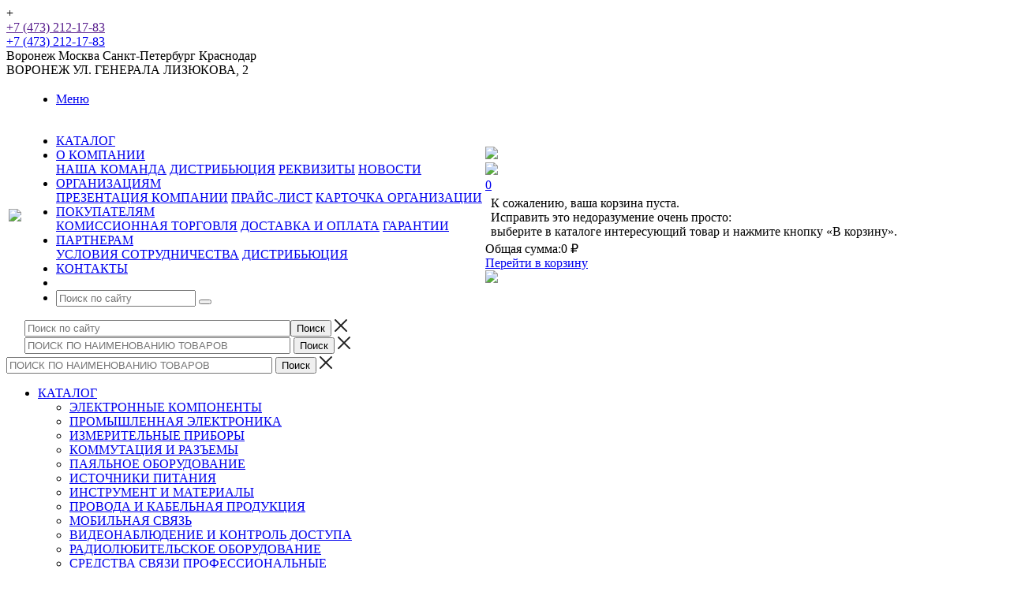

--- FILE ---
content_type: text/html; charset=UTF-8
request_url: https://ressi.ru/catalog/mobilnaya_svyaz/aksessuary_dlya_mobilnoy_svyazi/76302/
body_size: 49318
content:
<!DOCTYPE html>
<html xml:lang="ru" lang="ru" xmlns="http://www.w3.org/1999/xhtml" >
<head>
	<title>Стекло для iPhone 14 Pro в сборе с OCA пленкой Черное от магазина РЭССИ - "РЭССИ" - Супермаркет РадиоЭлектроники | RESSI.RU</title>
	<meta name="viewport" content="user-scalable=no, initial-scale=1.0, maximum-scale=1.0, width=device-width" />
	<meta name="HandheldFriendly" content="true" />
	<meta name="yes" content="yes" />
	<meta name="apple-mobile-web-app-status-bar-style" content="black" />
	<meta name="SKYPE_TOOLBAR" content="SKYPE_TOOLBAR_PARSER_COMPATIBLE" />
	<meta http-equiv="Content-Type" content="text/html; charset=UTF-8" />
<meta name="keywords" content="Стекло для iPhone 14 Pro в сборе с OCA пленкой Черное, купить Стекло для iPhone 14 Pro в сборе с OCA пленкой Черное, приобрести Стекло для iPhone 14 Pro в сборе с OCA пленкой Черное по низкой цене" />
<meta name="description" content="В разделе Стекло для iPhone 14 Pro в сборе с OCA пленкой Черное представлен широкий ассортимент продукции" />
<script data-skip-moving="true">(function(w, d, n) {var cl = "bx-core";var ht = d.documentElement;var htc = ht ? ht.className : undefined;if (htc === undefined || htc.indexOf(cl) !== -1){return;}var ua = n.userAgent;if (/(iPad;)|(iPhone;)/i.test(ua)){cl += " bx-ios";}else if (/Windows/i.test(ua)){cl += ' bx-win';}else if (/Macintosh/i.test(ua)){cl += " bx-mac";}else if (/Linux/i.test(ua) && !/Android/i.test(ua)){cl += " bx-linux";}else if (/Android/i.test(ua)){cl += " bx-android";}cl += (/(ipad|iphone|android|mobile|touch)/i.test(ua) ? " bx-touch" : " bx-no-touch");cl += w.devicePixelRatio && w.devicePixelRatio >= 2? " bx-retina": " bx-no-retina";if (/AppleWebKit/.test(ua)){cl += " bx-chrome";}else if (/Opera/.test(ua)){cl += " bx-opera";}else if (/Firefox/.test(ua)){cl += " bx-firefox";}ht.className = htc ? htc + " " + cl : cl;})(window, document, navigator);</script>


<link href="/bitrix/js/ui/design-tokens/dist/ui.design-tokens.min.css?174194074423463"  rel="stylesheet" />
<link href="/bitrix/js/ui/fonts/opensans/ui.font.opensans.min.css?16692026332320"  rel="stylesheet" />
<link href="/bitrix/js/main/popup/dist/main.popup.bundle.min.css?176102940028056"  rel="stylesheet" />
<link href="/bitrix/cache/css/s1/aspro_mshop/page_fa3a02cb523a67b069d415d067094b70/page_fa3a02cb523a67b069d415d067094b70_v1.css?17610528541366"  rel="stylesheet" />
<link href="/bitrix/cache/css/s1/aspro_mshop/default_051d2bb9f377dad0430e659e0e0cea31/default_051d2bb9f377dad0430e659e0e0cea31_v1.css?17610528544192"  rel="stylesheet" />
<link href="/bitrix/cache/css/s1/aspro_mshop/default_9f08d58a74a5421ffd048e06a3147a5d/default_9f08d58a74a5421ffd048e06a3147a5d_v1.css?1761052854872"  rel="stylesheet" />
<link href="/bitrix/cache/css/s1/aspro_mshop/template_9cca927cc63765972bf7058d83c1ec3a/template_9cca927cc63765972bf7058d83c1ec3a_v1.css?1761052854904506"  data-template-style="true" rel="stylesheet" />




<script type="extension/settings" data-extension="currency.currency-core">{"region":"ru"}</script>



            
            <!-- Yandex.Metrika counter -->
            
            <!-- /Yandex.Metrika counter -->
                    
        
<link href="https://fonts.googleapis.com/css2?family=Montserrat:wght@100;300;400;500;600;700;900&display=swap" rel="stylesheet">
<link rel="shortcut icon" href="/favicon.png" type="image/png" />
<link rel="apple-touch-icon" sizes="57x57" href="/upload/aspro.mshop/b67/oom6xryi4lkk3bf973ymjhxrm0p6fr1h.png" />
<link rel="apple-touch-icon" sizes="72x72" href="/upload/aspro.mshop/b67/oom6xryi4lkk3bf973ymjhxrm0p6fr1h.png" />
<meta property="og:description" content="В разделе Стекло для iPhone 14 Pro в сборе с OCA пленкой Черное представлен широкий ассортимент продукции" />
<meta property="og:image" content="https://ressi.ru:443/upload/aspro.mshop/5ba/te2bsgvbp0glrm9ebgfzpclcd2rfm8ed.jpg" />
<link rel="image_src" href="https://ressi.ru:443/upload/aspro.mshop/5ba/te2bsgvbp0glrm9ebgfzpclcd2rfm8ed.jpg"  />
<meta property="og:title" content="Стекло для iPhone 14 Pro в сборе с OCA пленкой Черное от магазина РЭССИ - "РЭССИ" - Супермаркет РадиоЭлектроники | RESSI.RU" />
<meta property="og:type" content="article" />
<meta property="og:url" content="https://ressi.ru:443/catalog/mobilnaya_svyaz/aksessuary_dlya_mobilnoy_svyazi/76302/" />
			<!--[if gte IE 9]><style>.basket_button, .button30, .icon {filter: none;}</style><![endif]-->
				<link href='https://fonts.googleapis.com/css?family=Ubuntu:400,500,700,400italic&subset=latin,cyrillic' rel='stylesheet'>	</head>
<div class="modal_exit">
                <div class="exitblock">
                    <div class="fon">
                    </div>
                    <div class="form_modal">
                        <script data-b24-form="inline/3/4i800s"
                                data-skip-moving="true">(function (w, d, u) {
                                var s = d.createElement('script');
                                s.async = true;
                                s.src = u + '?' + (Date.now() / 180000 | 0);
                                var h = d.getElementsByTagName('script')[0];
                                h.parentNode.insertBefore(s, h);
                            })(window, document, 'https://cdn-ru.bitrix24.ru/b28028110/crm/form/loader_3.js');</script>
                        <div class="closeblock">+</div>
                    </div>
                </div>
            </div>
<!-- Вк - пиксель -->
<noscript><div><img src="https://top-fwz1.mail.ru/counter?id=3509866;js=na" style="position:absolute;left:-9999px;" alt="Top.Mail.Ru" /></div></noscript>
<!-- Вк - пиксель -->
	<body class='' id="main">
				
						<div id="panel"></div>
				<!--'start_frame_cache_rT19Oh'--><!--'end_frame_cache_rT19Oh'-->										<!--'start_frame_cache_options-block'-->						<!--'end_frame_cache_options-block'-->
																																
														<div class="wrapper has_menu   compare-btn-Y  h_color_white m_color_colored  basket_normal head_type_5 banner_auto">
			<div class="header_wrap ">

			<!--'start_frame_cache_TyOcDG'--><div class="top-h-row">
    <span class="mob_phone phone_wrap ">

        <span class="phone_text">
            <a rel="nofollow" href="">+7 (473) 212-17-83</a>
        </span>
    </span>
    <div class="left_red">

    </div>
    <div class="treug">
    </div>
    <div class="right_blue">
        <div class="wrapper_inner mod_none">
            <div class="h-user-block" id="personal_block">
                <span class="phone_wrap">
                    <span class="phone_text">
                        <a rel="nofollow" class="desktop_phone" href="tel:+74732121783">
                            +7 (473) 212-17-83                        </a>
                    </span>
                </span>
                <span class="adres_wrap" onclick="dropCity()">
                    <div class="location_click dropdown">
                        <div class="dropbtn"></div>
                        <div id="myDropdown" class="dropdown-content">
                            <a class="dropCity" data-city="472039">Воронеж</a>
                            <a class="dropCity" data-city="524894">Москва</a>
                            <a class="dropCity" data-city="536203">Санкт-Петербург</a>
                            <a class="dropCity" data-city="542415">Краснодар</a>
                        </div>
                    </div>
                    <span class="phone_text desktop_adres">
                        <span class="geocity"> ВОРОНЕЖ </span>
                        <span class="geoadres"> УЛ. ГЕНЕРАЛА ЛИЗЮКОВА, 2 <span>
                            </span>
                        </span>
            </div>
            <div class="clearfix"></div>
        </div>
    </div>
</div>

<!--'end_frame_cache_TyOcDG'-->

			



			


			<header id="header">
				<div class="wrapper_inner">
					<table class="middle-h-row"><tr>
						<td class="logo_wrapp">
							<div class="logo nofill_y">
								
								<a href="/"><img src="/bitrix/templates/aspro_mshop/images/svg/logo_new_header.svg"></a>
							</div>
						</td>
						<td  class="center_block">
							<div class="main-nav">
									<ul class="menu adaptive">
		<li class="menu_opener">
			<a href="javascript:void(0)">Меню</a>
			<i class="icon"></i>
			<div class="search_wrapper"><i class="svg inline  svg-inline-search-top" aria-hidden="true"><svg width="15" height="15" viewBox="0 0 15 15" fill="none" xmlns="http://www.w3.org/2000/svg"><path fill-rule="evenodd" clip-rule="evenodd" d="M13.6989 13.6989C13.5966 13.802 13.475 13.8838 13.3409 13.9397C13.2069 13.9955 13.0631 14.0243 12.9179 14.0243C12.7727 14.0243 12.6289 13.9955 12.4949 13.9397C12.3608 13.8838 12.2392 13.802 12.1369 13.6989L9.4029 10.9649C8.16747 11.811 6.66059 12.1653 5.17756 11.9583C3.69452 11.7514 2.34223 10.998 1.38567 9.84599C0.42911 8.69394 -0.0627673 7.22621 0.00642194 5.7304C0.0756111 4.23459 0.700884 2.81853 1.75971 1.75971C2.81854 0.700881 4.23459 0.0756111 5.7304 0.00642192C7.2262 -0.0627673 8.69394 0.429112 9.84599 1.38567C10.998 2.34223 11.7514 3.69453 11.9583 5.17756C12.1653 6.66059 11.811 8.16746 10.9649 9.4029L13.6989 12.1369C13.802 12.2392 13.8838 12.3608 13.9397 12.4949C13.9955 12.6289 14.0243 12.7727 14.0243 12.9179C14.0243 13.0631 13.9955 13.2069 13.9397 13.3409C13.8838 13.475 13.802 13.5966 13.6989 13.6989ZM6.0159 2.0159C5.22477 2.0159 4.45141 2.25049 3.79362 2.69002C3.13582 3.12954 2.62313 3.75426 2.32038 4.48516C2.01763 5.21607 1.93842 6.02033 2.09276 6.79626C2.2471 7.57218 2.62806 8.28491 3.18747 8.84432C3.74688 9.40373 4.45961 9.7847 5.23553 9.93904C6.01146 10.0934 6.81572 10.0142 7.54663 9.71142C8.27753 9.40866 8.90225 8.89597 9.34178 8.23818C9.78131 7.58038 10.0159 6.80702 10.0159 6.0159C10.0159 4.95503 9.59447 3.93761 8.84433 3.18747C8.09418 2.43732 7.07676 2.0159 6.0159 2.0159Z" fill="white"></path></svg></i></div>
		</li>
	</ul>
	<ul class="menu full">
							<li class="menu_item_l1  current catalog">
				<a href="/catalog/">
					<span>КАТАЛОГ</span>
				</a>
												
							</li>
					<li class="menu_item_l1 ">
				<a href="/company/">
					<span>О КОМПАНИИ</span>
				</a>
									<div class="child submenu line">
						<div class="child_wrapp">
															<a class="" href="/company/staff/">НАША КОМАНДА</a>
															<a class="" href="/info/brands/">ДИСТРИБЬЮЦИЯ</a>
															<a class="" href="/company/rekvizity/">РЕКВИЗИТЫ</a>
															<a class="" href="/company/news/">НОВОСТИ</a>
													</div>
					</div>
												
							</li>
					<li class="menu_item_l1 ">
				<a href="/organizations/">
					<span>ОРГАНИЗАЦИЯМ</span>
				</a>
									<div class="child submenu line">
						<div class="child_wrapp">
															<a class="" href="/upload/medialibrary/fbf/m6dbikg2vzwhop8fxrifxqznm1szcweg/RESSI.pdf">ПРЕЗЕНТАЦИЯ КОМПАНИИ</a>
															<a class="" href="/einfo/price.xls">ПРАЙС-ЛИСТ</a>
															<a class="" href="/upload/medialibrary/535/h7gp0bfx7m0d1wj1lqoxq7mykuxbwr62/Карточка%20компании%20-%20ООО%20Компания%20РЭССИ.pdf">КАРТОЧКА ОРГАНИЗАЦИИ</a>
													</div>
					</div>
												
							</li>
					<li class="menu_item_l1 ">
				<a href="/help/">
					<span>ПОКУПАТЕЛЯМ</span>
				</a>
									<div class="child submenu line">
						<div class="child_wrapp">
															<a class="" href="/help/komtorg">КОМИССИОННАЯ ТОРГОВЛЯ</a>
															<a class="" href="/help/payment/">ДОСТАВКА И ОПЛАТА</a>
															<a class="" href="/help/warranty/">ГАРАНТИИ</a>
													</div>
					</div>
												
							</li>
					<li class="menu_item_l1 ">
				<a href="/partners/">
					<span>ПАРТНЕРАМ</span>
				</a>
									<div class="child submenu line">
						<div class="child_wrapp">
															<a class="" href="/partners/usloviya-sotrudnichestva/">УСЛОВИЯ СОТРУДНИЧЕСТВА</a>
															<a class="" href="/partners/distribyutsiya/">ДИСТРИБЬЮЦИЯ</a>
													</div>
					</div>
												
							</li>
					<li class="menu_item_l1 ">
				<a href="/contacts/stores/">
					<span>КОНТАКТЫ</span>
				</a>
												
							</li>
				<li class="stretch"></li>
				<li class="search_row">
			<form action="/catalog/" class="search1">
	<input id="title-search-input4" class="search_field1" type="text" name="q" placeholder="Поиск по сайту" autocomplete="off" />
	<button id="search-submit-button" type="submit" class="submit"><i></i></button>
			<div id="title-search4"></div>
		<div class="search-overlay"></div>
	</form>		</li>
	</ul>
	<div class="search_middle_block">
			<div id="title-search2" class="middle_form form_wr">
	<form action="/catalog/">
		<div class="form-control1 bg">
			<input id="title-search-input2" type="text" name="q" value="" size="40" class="text big" maxlength="50" autocomplete="off" placeholder="Поиск по сайту" /><input name="s" type="submit" value="Поиск" class="button noborder" />
			<span class="close-block inline-search-hide">
				<i class="svg inline  svg-inline-svg-close" aria-hidden="true" ><svg xmlns="http://www.w3.org/2000/svg" width="16" height="16" viewBox="0 0 16 16">
  <defs>
    <style>
      .cccls-1 {
        fill: #222;
        fill-rule: evenodd;
      }
    </style>
  </defs>
  <path data-name="Rounded Rectangle 114 copy 3" class="cccls-1" d="M334.411,138l6.3,6.3a1,1,0,0,1,0,1.414,0.992,0.992,0,0,1-1.408,0l-6.3-6.306-6.3,6.306a1,1,0,0,1-1.409-1.414l6.3-6.3-6.293-6.3a1,1,0,0,1,1.409-1.414l6.3,6.3,6.3-6.3A1,1,0,0,1,340.7,131.7Z" transform="translate(-325 -130)"/>
</svg>
</i>					
			</span>
		</div>
	</form>
	</div>
<div class="search-overlay"></div>

	</div>
	<div class="search_block">
		<span class="icon"></span>
	</div>
								</div>

						<div class="search">
								<div id="title-search" class="stitle_form form_wr">
		<form action="/catalog/">
    <div class="form-control1 bg">
        <input id="title-searchs-input" type="text" name="q" placeholder="ПОИСК ПО НАИМЕНОВАНИЮ ТОВАРОВ" value="" size="40" class="text small_block" maxlength="50" autocomplete="off" />

        <input name="s" type="submit" value="Поиск" class="button icon" />
                <span class="close-block inline-search-hide">
            <i class="svg inline  svg-inline-svg-close" aria-hidden="true" ><svg xmlns="http://www.w3.org/2000/svg" width="16" height="16" viewBox="0 0 16 16">
  <defs>
    <style>
      .cccls-1 {
        fill: #222;
        fill-rule: evenodd;
      }
    </style>
  </defs>
  <path data-name="Rounded Rectangle 114 copy 3" class="cccls-1" d="M334.411,138l6.3,6.3a1,1,0,0,1,0,1.414,0.992,0.992,0,0,1-1.408,0l-6.3-6.306-6.3,6.306a1,1,0,0,1-1.409-1.414l6.3-6.3-6.293-6.3a1,1,0,0,1,1.409-1.414l6.3,6.3,6.3-6.3A1,1,0,0,1,340.7,131.7Z" transform="translate(-325 -130)"/>
</svg>
</i>                    
        </span>
    </div>
</form>

	</div>
<div class="search-overlay"></div>
						</div>
					</td>
					<td class="basket_wrapp custom_basket_class catalog_page">

				
							

<form id="auth_params" action="/ajax/show_personal_block.php">
	<input type="hidden" name="REGISTER_URL" value="/auth/registration/" />
	<input type="hidden" name="FORGOT_PASSWORD_URL" value="/auth/forgot-password/" />
	<input type="hidden" name="PROFILE_URL" value="/personal/" />
	<input type="hidden" name="SHOW_ERRORS" value="Y" />
</form>
	<div class="wrapp_all_icons">
<!--'start_frame_cache_iIjGFB'-->
	<div class="user">
		<div class="icons_favorits module-enter no-have-user">
			<span class="avtorization-call enter">
			<a href="" > <img src="/bitrix/templates/aspro_mshop/images/svg/login.svg"></a> 
		</span>
		</div>
			
				<!--noindex--><a class="register link_header" rel="nofollow" href="/auth/registration/"><span></span></a><!--/noindex-->
					</div>


	

<!--'end_frame_cache_iIjGFB'-->


						<!--'start_frame_cache_header-cart'-->																								

	<!--noindex-->
		
		

			<div class="basket_new">
				<a href="/basket/" >
		<div class="icons_basket">
			<img src="/bitrix/templates/aspro_mshop/images/svg/Basket.svg">
		</div>
	</a>
			<a href="/basket/"  class="link_header" title="Список товаров в корзине"></a>
				<a class="count" href="/basket/">
					<span>
						<span class="items">
													0											</span>
					</span>
					</a>

	</div>

			
			<div class="card_popup_frame popup">
				<div class="basket_popup_wrapper">
					<div class="basket_popup_wrapp" >
						<div class="cart_wrapper" >
							<table class="cart_shell">
								<tbody>
																	</tbody>
							</table>
						</div>
						<div class="basket_empty clearfix">
							<table>
								<tr>
									<td class="image"><div></div></td>
									<td class="description"><div class="basket_empty_subtitle">К сожалению, ваша корзина пуста.</div><div class="basket_empty_description">Исправить это недоразумение очень просто:<br />выберите в каталоге интересующий товар и нажмите кнопку &laquo;В корзину&raquo;.</div></td>
								</tr>
							</table>
						</div>
						<div class="total_wrapp clearfix">
							<div class="total"><span>Общая сумма:</span><span class="price">0 &#8381;</span><div class="clearfix"></div></div>
							<input type="hidden" name="total_price" value="0" />
							<input type="hidden" name="total_count" value="0" />
							<input type="hidden" name="delay_count" value="0" />
							<div class="but_row1">
								<a href="/basket/" class="button short"><span class="text">Перейти в корзину</span></a>
							</div>
						</div>
												<input id="top_basket_params" type="hidden" name="PARAMS" value='a%3A59%3A%7Bs%3A20%3A%22COMPOSITE_FRAME_MODE%22%3Bs%3A1%3A%22A%22%3Bs%3A20%3A%22COMPOSITE_FRAME_TYPE%22%3Bs%3A4%3A%22AUTO%22%3Bs%3A20%3A%22HIDE_ON_BASKET_PAGES%22%3Bs%3A1%3A%22N%22%3Bs%3A14%3A%22MAX_IMAGE_SIZE%22%3Bi%3A70%3Bs%3A17%3A%22PATH_TO_AUTHORIZE%22%3Bs%3A7%3A%22%2Flogin%2F%22%3Bs%3A14%3A%22PATH_TO_BASKET%22%3Bs%3A8%3A%22%2Fbasket%2F%22%3Bs%3A13%3A%22PATH_TO_ORDER%22%3Bs%3A7%3A%22%2Forder%2F%22%3Bs%3A16%3A%22PATH_TO_PERSONAL%22%3Bs%3A10%3A%22%2Fpersonal%2F%22%3Bs%3A15%3A%22PATH_TO_PROFILE%22%3Bs%3A10%3A%22%2Fpersonal%2F%22%3Bs%3A16%3A%22PATH_TO_REGISTER%22%3Bs%3A7%3A%22%2Flogin%2F%22%3Bs%3A14%3A%22POSITION_FIXED%22%3Bs%3A1%3A%22N%22%3Bs%3A11%3A%22SHOW_AUTHOR%22%3Bs%3A1%3A%22N%22%3Bs%3A10%3A%22SHOW_DELAY%22%3Bs%3A1%3A%22Y%22%3Bs%3A17%3A%22SHOW_EMPTY_VALUES%22%3Bs%3A1%3A%22Y%22%3Bs%3A10%3A%22SHOW_IMAGE%22%3Bs%3A1%3A%22Y%22%3Bs%3A13%3A%22SHOW_NOTAVAIL%22%3Bs%3A1%3A%22N%22%3Bs%3A17%3A%22SHOW_NUM_PRODUCTS%22%3Bs%3A1%3A%22Y%22%3Bs%3A18%3A%22SHOW_PERSONAL_LINK%22%3Bs%3A1%3A%22Y%22%3Bs%3A10%3A%22SHOW_PRICE%22%3Bs%3A1%3A%22Y%22%3Bs%3A13%3A%22SHOW_PRODUCTS%22%3Bs%3A1%3A%22Y%22%3Bs%3A17%3A%22SHOW_REGISTRATION%22%3Bs%3A1%3A%22N%22%3Bs%3A14%3A%22SHOW_SUBSCRIBE%22%3Bs%3A1%3A%22N%22%3Bs%3A12%3A%22SHOW_SUMMARY%22%3Bs%3A1%3A%22Y%22%3Bs%3A16%3A%22SHOW_TOTAL_PRICE%22%3Bs%3A1%3A%22N%22%3Bs%3A18%3A%22COMPONENT_TEMPLATE%22%3Bs%3A10%3A%22new_header%22%3Bs%3A10%3A%22CACHE_TYPE%22%3Bs%3A1%3A%22A%22%3Bs%3A17%3A%22POSITION_VERTICAL%22%3Bs%3A3%3A%22top%22%3Bs%3A19%3A%22POSITION_HORIZONTAL%22%3Bs%3A5%3A%22right%22%3Bs%3A4%3A%22AJAX%22%3Bs%3A1%3A%22N%22%3Bs%3A21%3A%22%7ECOMPOSITE_FRAME_MODE%22%3Bs%3A1%3A%22A%22%3Bs%3A21%3A%22%7ECOMPOSITE_FRAME_TYPE%22%3Bs%3A4%3A%22AUTO%22%3Bs%3A21%3A%22%7EHIDE_ON_BASKET_PAGES%22%3Bs%3A1%3A%22N%22%3Bs%3A15%3A%22%7EMAX_IMAGE_SIZE%22%3Bi%3A70%3Bs%3A18%3A%22%7EPATH_TO_AUTHORIZE%22%3Bs%3A7%3A%22%2Flogin%2F%22%3Bs%3A15%3A%22%7EPATH_TO_BASKET%22%3Bs%3A8%3A%22%2Fbasket%2F%22%3Bs%3A14%3A%22%7EPATH_TO_ORDER%22%3Bs%3A7%3A%22%2Forder%2F%22%3Bs%3A17%3A%22%7EPATH_TO_PERSONAL%22%3Bs%3A10%3A%22%2Fpersonal%2F%22%3Bs%3A16%3A%22%7EPATH_TO_PROFILE%22%3Bs%3A10%3A%22%2Fpersonal%2F%22%3Bs%3A17%3A%22%7EPATH_TO_REGISTER%22%3Bs%3A7%3A%22%2Flogin%2F%22%3Bs%3A15%3A%22%7EPOSITION_FIXED%22%3Bs%3A1%3A%22N%22%3Bs%3A12%3A%22%7ESHOW_AUTHOR%22%3Bs%3A1%3A%22N%22%3Bs%3A11%3A%22%7ESHOW_DELAY%22%3Bs%3A1%3A%22Y%22%3Bs%3A18%3A%22%7ESHOW_EMPTY_VALUES%22%3Bs%3A1%3A%22Y%22%3Bs%3A11%3A%22%7ESHOW_IMAGE%22%3Bs%3A1%3A%22Y%22%3Bs%3A14%3A%22%7ESHOW_NOTAVAIL%22%3Bs%3A1%3A%22N%22%3Bs%3A18%3A%22%7ESHOW_NUM_PRODUCTS%22%3Bs%3A1%3A%22Y%22%3Bs%3A19%3A%22%7ESHOW_PERSONAL_LINK%22%3Bs%3A1%3A%22Y%22%3Bs%3A11%3A%22%7ESHOW_PRICE%22%3Bs%3A1%3A%22Y%22%3Bs%3A14%3A%22%7ESHOW_PRODUCTS%22%3Bs%3A1%3A%22Y%22%3Bs%3A18%3A%22%7ESHOW_REGISTRATION%22%3Bs%3A1%3A%22N%22%3Bs%3A15%3A%22%7ESHOW_SUBSCRIBE%22%3Bs%3A1%3A%22N%22%3Bs%3A13%3A%22%7ESHOW_SUMMARY%22%3Bs%3A1%3A%22Y%22%3Bs%3A17%3A%22%7ESHOW_TOTAL_PRICE%22%3Bs%3A1%3A%22N%22%3Bs%3A19%3A%22%7ECOMPONENT_TEMPLATE%22%3Bs%3A10%3A%22new_header%22%3Bs%3A11%3A%22%7ECACHE_TYPE%22%3Bs%3A1%3A%22A%22%3Bs%3A18%3A%22%7EPOSITION_VERTICAL%22%3Bs%3A3%3A%22top%22%3Bs%3A20%3A%22%7EPOSITION_HORIZONTAL%22%3Bs%3A5%3A%22right%22%3Bs%3A5%3A%22%7EAJAX%22%3Bs%3A1%3A%22N%22%3Bs%3A6%3A%22cartId%22%3Bs%3A10%3A%22bx_basket1%22%3B%7D' />
					</div>
				</div>
			</div>
		</div>
																									<!--'end_frame_cache_header-cart'-->
					</div>
					<img src="/bitrix/templates/aspro_mshop/images/svg/day.svg" class="day_work">
					<div class="clearfix"></div>
				</td>

			</tr></table>
			<div class="search_mob">
					<div id="title-search" class="stitle_form form_wr">
		<form action="/catalog/">
    <div class="form-control1 bg">
        <input id="title-searchs-input" type="text" name="q" placeholder="ПОИСК ПО НАИМЕНОВАНИЮ ТОВАРОВ" value="" size="40" class="text small_block" maxlength="50" autocomplete="off" />

        <input name="s" type="submit" value="Поиск" class="button icon" />
                <span class="close-block inline-search-hide">
            <i class="svg inline  svg-inline-svg-close" aria-hidden="true" ><svg xmlns="http://www.w3.org/2000/svg" width="16" height="16" viewBox="0 0 16 16">
  <defs>
    <style>
      .cccls-1 {
        fill: #222;
        fill-rule: evenodd;
      }
    </style>
  </defs>
  <path data-name="Rounded Rectangle 114 copy 3" class="cccls-1" d="M334.411,138l6.3,6.3a1,1,0,0,1,0,1.414,0.992,0.992,0,0,1-1.408,0l-6.3-6.306-6.3,6.306a1,1,0,0,1-1.409-1.414l6.3-6.3-6.293-6.3a1,1,0,0,1,1.409-1.414l6.3,6.3,6.3-6.3A1,1,0,0,1,340.7,131.7Z" transform="translate(-325 -130)"/>
</svg>
</i>                    
        </span>
    </div>
</form>

	</div>
<div class="search-overlay"></div>
			</div>
		</div>
		<div class="catalog_menu">
			<div class="wrapper_inner">
				<div class="wrapper_middle_menu"> 

											<ul class="menu bottom">
									<li class="menu_item_l1  first current">
					<a class=" current" href="/catalog/">КАТАЛОГ</a>
					
								
									<div class="child cat_menu">
                        <div class="child_wrapp ">
                                                                                                                                                    
                                <ul class="">

                                    <li class="menu_title"><a href="/catalog/radioelektronnye_komponenty/">ЭЛЕКТРОННЫЕ КОМПОНЕНТЫ</a> <div class="toggle_block"></div></li>

                                    <div class="more_menu_section" style="display: none;">
                                                                                    <div class="menu_item1"><a class="menu_href" href="/catalog/radioelektronnye_komponenty/mikroskhemy/" >МИКРОСХЕМЫ</a></div>
                                                                                    <div class="menu_item1"><a class="menu_href" href="/catalog/radioelektronnye_komponenty/tranzistory_tiristory_simistory/" >ТРАНЗИСТОРЫ, ТИРИСТОРЫ, СИМИСТОРЫ</a></div>
                                                                                    <div class="menu_item1"><a class="menu_href" href="/catalog/radioelektronnye_komponenty/poluprovodnikovye_moduli/" >ПОЛУПРОВОДНИКОВЫЕ МОДУЛИ</a></div>
                                                                                    <div class="menu_item1"><a class="menu_href" href="/catalog/radioelektronnye_komponenty/kondensatory/" >КОНДЕНСАТОРЫ</a></div>
                                                                                    <div class="menu_item1"><a class="menu_href" href="/catalog/radioelektronnye_komponenty/rezistory/" >РЕЗИСТОРЫ</a></div>
                                                                                    <div class="menu_item1"><a class="menu_href" href="/catalog/radioelektronnye_komponenty/diody/" >ДИОДЫ</a></div>
                                                                                    <div class="menu_item1"><a class="menu_href" href="/catalog/radioelektronnye_komponenty/induktivnosti/" >ИНДУКТИВНОСТИ</a></div>
                                                                                    <div class="menu_item1"><a class="menu_href" href="/catalog/radioelektronnye_komponenty/transformatory/" >ТРАНСФОРМАТОРЫ</a></div>
                                                                                    <div class="menu_item1"><a class="menu_href" href="/catalog/radioelektronnye_komponenty/ustroystva_zashchity/" >УСТРОЙСТВА ЗАЩИТЫ</a></div>
                                                                                    <div class="menu_item1"><a class="menu_href" href="/catalog/radioelektronnye_komponenty/ferrity_magnity/" >ФЕРРИТЫ, МАГНИТЫ, СВЧ</a></div>
                                                                                    <div class="menu_item1"><a class="menu_href" href="/catalog/radioelektronnye_komponenty/rezonatory_filtry/" >РЕЗОНАТОРЫ, ФИЛЬТРЫ</a></div>
                                                                                    <div class="menu_item1"><a class="menu_href" href="/catalog/radioelektronnye_komponenty/datchiki/" >ДАТЧИКИ</a></div>
                                                                                    <div class="menu_item1"><a class="menu_href" href="/catalog/radioelektronnye_komponenty/radiolampy/" >РАДИОЛАМПЫ</a></div>
                                                                                    <div class="menu_item1"><a class="menu_href" href="/catalog/radioelektronnye_komponenty/akustika-1/" >АКУСТИКА</a></div>
                                                                                    <div class="menu_item1"><a class="menu_href" href="/catalog/radioelektronnye_komponenty/svetodiody/" >СВЕТОДИОДЫ</a></div>
                                                                                    <div class="menu_item1"><a class="menu_href" href="/catalog/radioelektronnye_komponenty/displei/" >ДИСПЛЕИ</a></div>
                                                                                    <div class="menu_item1"><a class="menu_href" href="/catalog/radioelektronnye_komponenty/prochie_importnye_ek/" >ПРОЧИЕ ИМПОРТНЫЕ ЭК</a></div>
                                                                                    <div class="menu_item1"><a class="menu_href" href="/catalog/radioelektronnye_komponenty/prochie_rossiyskie_ek/" >ПРОЧИЕ РОССИЙСКИЕ ЭК</a></div>
                                                                            </div>


                                </ul>

                                                                                            
                                <ul class="">

                                    <li class="menu_title"><a href="/catalog/promyshlennaya_elektronika/">ПРОМЫШЛЕННАЯ ЭЛЕКТРОНИКА</a> <div class="toggle_block"></div></li>

                                    <div class="more_menu_section" style="display: none;">
                                                                                    <div class="menu_item1"><a class="menu_href" href="/catalog/promyshlennaya_elektronika/asutp/" >АСУТП</a></div>
                                                                                    <div class="menu_item1"><a class="menu_href" href="/catalog/promyshlennaya_elektronika/puskoreguliruyushchaya_apparatura/" >ПУСКОРЕГУЛИРУЮЩАЯ АППАРАТУРА</a></div>
                                                                                    <div class="menu_item1"><a class="menu_href" href="/catalog/promyshlennaya_elektronika/ustroystva_upravleniya_dvigatelyami/" >УСТРОЙСТВА УПРАВЛЕНИЯ ДВИГАТЕЛЯМИ</a></div>
                                                                                    <div class="menu_item1"><a class="menu_href" href="/catalog/promyshlennaya_elektronika/raspredelitelnye_ustroystva/" >РАСПРЕДЕЛИТЕЛЬНЫЕ УСТРОЙСТВА</a></div>
                                                                                    <div class="menu_item1"><a class="menu_href" href="/catalog/promyshlennaya_elektronika/rele_i_datchiki_dlya_sistem_asutp/" >РЕЛЕ И ДАТЧИКИ ДЛЯ СИСТЕМ АСУТП</a></div>
                                                                                    <div class="menu_item1"><a class="menu_href" href="/catalog/promyshlennaya_elektronika/svetosignalnaya_apparatura_knopochnye_posty/" >СВЕТОСИГНАЛЬНАЯ АППАРАТУРА, КНОПОЧНЫЕ ПОСТЫ</a></div>
                                                                                    <div class="menu_item1"><a class="menu_href" href="/catalog/promyshlennaya_elektronika/ustroystva_elektropitaniya/" >УСТРОЙСТВА ЭЛЕКТРОПИТАНИЯ</a></div>
                                                                                    <div class="menu_item1"><a class="menu_href" href="/catalog/promyshlennaya_elektronika/kip_i_a/" >КИП и А</a></div>
                                                                                    <div class="menu_item1"><a class="menu_href" href="/catalog/promyshlennaya_elektronika/prochie_ustroystva/" >ПРОЧИЕ УСТРОЙСТВА</a></div>
                                                                            </div>


                                </ul>

                                                                                            
                                <ul class="">

                                    <li class="menu_title"><a href="/catalog/izmeritelnye_pribory/">ИЗМЕРИТЕЛЬНЫЕ ПРИБОРЫ</a> <div class="toggle_block"></div></li>

                                    <div class="more_menu_section" style="display: none;">
                                                                                    <div class="menu_item1"><a class="menu_href" href="/catalog/izmeritelnye_pribory/multimetry/" >МУЛЬТИМЕТРЫ</a></div>
                                                                                    <div class="menu_item1"><a class="menu_href" href="/catalog/izmeritelnye_pribory/ostsillografy/" >ОСЦИЛЛОГРАФЫ</a></div>
                                                                                    <div class="menu_item1"><a class="menu_href" href="/catalog/izmeritelnye_pribory/generatory/" >ГЕНЕРАТОРЫ</a></div>
                                                                                    <div class="menu_item1"><a class="menu_href" href="/catalog/izmeritelnye_pribory/chastotomery/" >ЧАСТОТОМЕРЫ</a></div>
                                                                                    <div class="menu_item1"><a class="menu_href" href="/catalog/izmeritelnye_pribory/izmeriteli_rlc/" >ИЗМЕРИТЕЛИ RLC</a></div>
                                                                                    <div class="menu_item1"><a class="menu_href" href="/catalog/izmeritelnye_pribory/analizatory/" >АНАЛИЗАТОРЫ</a></div>
                                                                                    <div class="menu_item1"><a class="menu_href" href="/catalog/izmeritelnye_pribory/pribory_kontrolya/" >ПРИБОРЫ КОНТРОЛЯ</a></div>
                                                                                    <div class="menu_item1"><a class="menu_href" href="/catalog/izmeritelnye_pribory/tokovye_kleshchi/" >ТОКОВЫЕ КЛЕЩИ</a></div>
                                                                                    <div class="menu_item1"><a class="menu_href" href="/catalog/izmeritelnye_pribory/izmeriteli_fizicheskikh_velichin/" >ИЗМЕРИТЕЛИ ФИЗИЧЕСКИХ ВЕЛИЧИН</a></div>
                                                                                    <div class="menu_item1"><a class="menu_href" href="/catalog/izmeritelnye_pribory/kontrolno_izmeritelnoe_oborudovanie/" >КОНТРОЛЬНО-ИЗМЕРИТЕЛЬНОЕ ОБОРУДОВАНИЕ</a></div>
                                                                                    <div class="menu_item1"><a class="menu_href" href="/catalog/izmeritelnye_pribory/pribory_na_osnove_pk/" >ПРИБОРЫ НА ОСНОВЕ ПК</a></div>
                                                                                    <div class="menu_item1"><a class="menu_href" href="/catalog/izmeritelnye_pribory/prochie_izmeritelnye_pribory/" >ПРОЧИЕ ИЗМЕРИТЕЛЬНЫЕ ПРИБОРЫ</a></div>
                                                                            </div>


                                </ul>

                                                                                            
                                <ul class="">

                                    <li class="menu_title"><a href="/catalog/sredstva_kommutatsii_knopki_pereklyuchateli_razemy_rele/">КОММУТАЦИЯ И РАЗЪЕМЫ</a> <div class="toggle_block"></div></li>

                                    <div class="more_menu_section" style="display: none;">
                                                                                    <div class="menu_item1"><a class="menu_href" href="/catalog/sredstva_kommutatsii_knopki_pereklyuchateli_razemy_rele/razemy/" >РАЗЪЕМЫ</a></div>
                                                                                    <div class="menu_item1"><a class="menu_href" href="/catalog/sredstva_kommutatsii_knopki_pereklyuchateli_razemy_rele/pereklyuchateli/" >ПЕРЕКЛЮЧАТЕЛИ</a></div>
                                                                                    <div class="menu_item1"><a class="menu_href" href="/catalog/sredstva_kommutatsii_knopki_pereklyuchateli_razemy_rele/knopki/" >КНОПКИ</a></div>
                                                                                    <div class="menu_item1"><a class="menu_href" href="/catalog/sredstva_kommutatsii_knopki_pereklyuchateli_razemy_rele/adaptery_i_perekhodniki/" >АДАПТЕРЫ И ПЕРЕХОДНИКИ</a></div>
                                                                                    <div class="menu_item1"><a class="menu_href" href="/catalog/sredstva_kommutatsii_knopki_pereklyuchateli_razemy_rele/rele/" >РЕЛЕ</a></div>
                                                                                    <div class="menu_item1"><a class="menu_href" href="/catalog/sredstva_kommutatsii_knopki_pereklyuchateli_razemy_rele/paneli_derzhateli_prochie_aksessuary/" >ПАНЕЛИ, ДЕРЖАТЕЛИ, ПРОЧИЕ АКСЕССУАРЫ</a></div>
                                                                            </div>


                                </ul>

                                                                                            
                                <ul class="">

                                    <li class="menu_title"><a href="/catalog/payalnoe_oborudovanie/">ПАЯЛЬНОЕ ОБОРУДОВАНИЕ</a> <div class="toggle_block"></div></li>

                                    <div class="more_menu_section" style="display: none;">
                                                                                    <div class="menu_item1"><a class="menu_href" href="/catalog/payalnoe_oborudovanie/payalniki_elektricheskie/" >ПАЯЛЬНИКИ</a></div>
                                                                                    <div class="menu_item1"><a class="menu_href" href="/catalog/payalnoe_oborudovanie/payalnye_stantsii/" >ПАЯЛЬНЫЕ СТАНЦИИ</a></div>
                                                                                    <div class="menu_item1"><a class="menu_href" href="/catalog/payalnoe_oborudovanie/gazovye_gorelki_i_payalniki/" >ГАЗОВЫЕ ПАЯЛЬНИКИ И ГОРЕЛКИ</a></div>
                                                                                    <div class="menu_item1"><a class="menu_href" href="/catalog/payalnoe_oborudovanie/payalnye_vanny/" >ПАЯЛЬНЫЕ ВАННЫ</a></div>
                                                                                    <div class="menu_item1"><a class="menu_href" href="/catalog/payalnoe_oborudovanie/raskhodnye_materialy_dlya_payki/" >РАСХОДНЫЕ МАТЕРИАЛЫ ДЛЯ ПАЙКИ</a></div>
                                                                                    <div class="menu_item1"><a class="menu_href" href="/catalog/payalnoe_oborudovanie/zapchasti_k_payalnomu_oborudovaniyu/" >КОМПЛЕКТУЮЩИЕ И ЗИП</a></div>
                                                                                    <div class="menu_item1"><a class="menu_href" href="/catalog/payalnoe_oborudovanie/vspomogatelnoe_oborudovanie/" >ВСПОМОГАТЕЛЬНОЕ ОБОРУДОВАНИЕ</a></div>
                                                                            </div>


                                </ul>

                                                                                            
                                <ul class="">

                                    <li class="menu_title"><a href="/catalog/istochniki_pitaniya/">ИСТОЧНИКИ ПИТАНИЯ</a> <div class="toggle_block"></div></li>

                                    <div class="more_menu_section" style="display: none;">
                                                                                    <div class="menu_item1"><a class="menu_href" href="/catalog/istochniki_pitaniya/ac_dc_preobrazovateli/" >AC-DC ПРЕОБРАЗОВАТЕЛИ</a></div>
                                                                                    <div class="menu_item1"><a class="menu_href" href="/catalog/istochniki_pitaniya/dc_dc_preobrazovateli/" >DC-DC ПРЕОБРАЗОВАТЕЛИ</a></div>
                                                                                    <div class="menu_item1"><a class="menu_href" href="/catalog/istochniki_pitaniya/dc_ac_invertory/" >DC-AC ИНВЕРТОРЫ</a></div>
                                                                                    <div class="menu_item1"><a class="menu_href" href="/catalog/istochniki_pitaniya/adaptery_setevye/" >АДАПТЕРЫ СЕТЕВЫЕ</a></div>
                                                                                    <div class="menu_item1"><a class="menu_href" href="/catalog/istochniki_pitaniya/istochniki_pitaniya_laboratornye/" >ИСТОЧНИКИ ПИТАНИЯ ЛАБОРАТОРНЫЕ</a></div>
                                                                                    <div class="menu_item1"><a class="menu_href" href="/catalog/istochniki_pitaniya/istochniki_pitaniya_dlya_svetodiodov/" >ИСТОЧНИКИ ПИТАНИЯ ДЛЯ СВЕТОДИОДОВ</a></div>
                                                                                    <div class="menu_item1"><a class="menu_href" href="/catalog/istochniki_pitaniya/latry/" >ЛАТРы</a></div>
                                                                                    <div class="menu_item1"><a class="menu_href" href="/catalog/istochniki_pitaniya/zaryadnye_i_pusko_zaryadnye_ustroystva/" >ЗАРЯДНЫЕ И ПУСКО-ЗАРЯДНЫЕ УСТРОЙСТВА</a></div>
                                                                                    <div class="menu_item1"><a class="menu_href" href="/catalog/istochniki_pitaniya/akkumulyatory_i_batareyki/" >АККУМУЛЯТОРЫ И БАТАРЕЙКИ</a></div>
                                                                            </div>


                                </ul>

                                                                                            
                                <ul class="">

                                    <li class="menu_title"><a href="/catalog/instrumnty_/">ИНСТРУМЕНТ И МАТЕРИАЛЫ</a> <div class="toggle_block"></div></li>

                                    <div class="more_menu_section" style="display: none;">
                                                                                    <div class="menu_item1"><a class="menu_href" href="/catalog/instrumnty_/ruchnoy_instrument/" >РУЧНОЙ ИНСТРУМЕНТ</a></div>
                                                                                    <div class="menu_item1"><a class="menu_href" href="/catalog/instrumnty_/izmeritelnyy_instrument/" >ИЗМЕРИТЕЛЬНЫЙ ИНСТРУМЕНТ</a></div>
                                                                                    <div class="menu_item1"><a class="menu_href" href="/catalog/instrumnty_/opticheskie_prisposobleniya/" >ОПТИЧЕСКИЕ ПРИСПОСОБЛЕНИЯ</a></div>
                                                                                    <div class="menu_item1"><a class="menu_href" href="/catalog/instrumnty_/elektroinstrument/" >ЭЛЕКТРОИНСТРУМЕНТ</a></div>
                                                                                    <div class="menu_item1"><a class="menu_href" href="/catalog/instrumnty_/antistaticheskie_i_zashchitnye_sredstva/" >АНТИСТАТИЧЕСКИЕ И СРЕДСТВА ЗАЩИТЫ</a></div>
                                                                                    <div class="menu_item1"><a class="menu_href" href="/catalog/instrumnty_/khimiya_dlya_elektroniki/" >ХИМИЯ ДЛЯ ЭЛЕКТРОНИКИ</a></div>
                                                                                    <div class="menu_item1"><a class="menu_href" href="/catalog/instrumnty_/prochie_raskhodnye_materialy_/" >ПРОЧИЕ РАСХОДНЫЕ МАТЕРИАЛЫ </a></div>
                                                                                    <div class="menu_item1"><a class="menu_href" href="/catalog/instrumnty_/stanki/" >СТАНКИ</a></div>
                                                                            </div>


                                </ul>

                                                                                            
                                <ul class="">

                                    <li class="menu_title"><a href="/catalog/provoda_i_kabelnaya_produktsiya/">ПРОВОДА И КАБЕЛЬНАЯ ПРОДУКЦИЯ</a> <div class="toggle_block"></div></li>

                                    <div class="more_menu_section" style="display: none;">
                                                                                    <div class="menu_item1"><a class="menu_href" href="/catalog/provoda_i_kabelnaya_produktsiya/provoda_montazhnye/" >ПРОВОДА МОНТАЖНЫЕ</a></div>
                                                                                    <div class="menu_item1"><a class="menu_href" href="/catalog/provoda_i_kabelnaya_produktsiya/provoda_obmotochnye/" >ПРОВОДА ОБМОТОЧНЫЕ</a></div>
                                                                                    <div class="menu_item1"><a class="menu_href" href="/catalog/provoda_i_kabelnaya_produktsiya/provoda_prochie/" >ПРОВОДА ПРОЧИЕ</a></div>
                                                                                    <div class="menu_item1"><a class="menu_href" href="/catalog/provoda_i_kabelnaya_produktsiya/kabel_koaksialnyy/" >КАБЕЛЬ КОАКСИАЛЬНЫЙ</a></div>
                                                                                    <div class="menu_item1"><a class="menu_href" href="/catalog/provoda_i_kabelnaya_produktsiya/kabel_silovoy/" >КАБЕЛЬ СИЛОВОЙ</a></div>
                                                                                    <div class="menu_item1"><a class="menu_href" href="/catalog/provoda_i_kabelnaya_produktsiya/kabel_akusticheskiy/" >КАБЕЛЬ АКУСТИЧЕСКИЙ</a></div>
                                                                                    <div class="menu_item1"><a class="menu_href" href="/catalog/provoda_i_kabelnaya_produktsiya/vitaya_para/" >ВИТАЯ ПАРА</a></div>
                                                                                    <div class="menu_item1"><a class="menu_href" href="/catalog/provoda_i_kabelnaya_produktsiya/kabelnye_sborki/" >КАБЕЛЬНЫЕ СБОРКИ</a></div>
                                                                                    <div class="menu_item1"><a class="menu_href" href="/catalog/provoda_i_kabelnaya_produktsiya/kabel_prochiy/" >КАБЕЛЬ ПРОЧИЙ</a></div>
                                                                                    <div class="menu_item1"><a class="menu_href" href="/catalog/provoda_i_kabelnaya_produktsiya/kabele_nesushchie_sistemy/" >КАБЕЛЕ НЕСУЩИЕ СИСТЕМЫ</a></div>
                                                                            </div>


                                </ul>

                                                                                            
                                <ul class="">

                                    <li class="menu_title"><a href="/catalog/mobilnaya_svyaz/">МОБИЛЬНАЯ СВЯЗЬ</a> <div class="toggle_block"></div></li>

                                    <div class="more_menu_section" style="display: none;">
                                                                                    <div class="menu_item1"><a class="menu_href" href="/catalog/mobilnaya_svyaz/mobilnye_telefony_portativnye/" >МОБИЛЬНЫЕ ТЕЛЕФОНЫ ПОРТАТИВНЫЕ</a></div>
                                                                                    <div class="menu_item1"><a class="menu_href" href="/catalog/mobilnaya_svyaz/mobilnye_telefony_statsionarnye/" >МОБИЛЬНЫЕ ТЕЛЕФОНЫ СТАЦИОНАРНЫЕ</a></div>
                                                                                    <div class="menu_item1"><a class="menu_href" href="/catalog/mobilnaya_svyaz/usiliteli_mobilnoy_svyazi/" >УСИЛИТЕЛИ МОБИЛЬНОЙ СВЯЗИ</a></div>
                                                                                    <div class="menu_item1"><a class="menu_href" href="/catalog/mobilnaya_svyaz/aksessuary_dlya_mobilnoy_svyazi/" >АКСЕССУАРЫ ДЛЯ МОБИЛЬНОЙ СВЯЗИ</a></div>
                                                                                    <div class="menu_item1"><a class="menu_href" href="/catalog/mobilnaya_svyaz/deliteli_otvetviteli/" >ДЕЛИТЕЛИ И ОТВЕТВИТЕЛИ</a></div>
                                                                                    <div class="menu_item1"><a class="menu_href" href="/catalog/mobilnaya_svyaz/komplekty_dlya_interneta_s_routerom/" >КОМПЛЕКТЫ ДЛЯ ИНТЕРНЕТА С РОУТЕРОМ</a></div>
                                                                            </div>


                                </ul>

                                                                                            
                                <ul class="">

                                    <li class="menu_title"><a href="/catalog/videonablyudenie_i_kontrol_dostupa/">ВИДЕОНАБЛЮДЕНИЕ И КОНТРОЛЬ ДОСТУПА</a> <div class="toggle_block"></div></li>

                                    <div class="more_menu_section" style="display: none;">
                                                                                    <div class="menu_item1"><a class="menu_href" href="/catalog/videonablyudenie_i_kontrol_dostupa/videonablyudenie/" >ВИДЕОНАБЛЮДЕНИЕ</a></div>
                                                                                    <div class="menu_item1"><a class="menu_href" href="/catalog/videonablyudenie_i_kontrol_dostupa/okhranno_pozharnye_sistemy/" >ОХРАННО-ПОЖАРНЫЕ СИСТЕМЫ</a></div>
                                                                            </div>


                                </ul>

                                                                                            
                                <ul class="">

                                    <li class="menu_title"><a href="/catalog/radiolyubitelskoe_oborudovanie1/">РАДИОЛЮБИТЕЛЬСКОЕ ОБОРУДОВАНИЕ</a> <div class="toggle_block"></div></li>

                                    <div class="more_menu_section" style="display: none;">
                                                                                    <div class="menu_item1"><a class="menu_href" href="/catalog/radiolyubitelskoe_oborudovanie1/radiostantsii_kv/" >РАДИОСТАНЦИИ КВ</a></div>
                                                                                    <div class="menu_item1"><a class="menu_href" href="/catalog/radiolyubitelskoe_oborudovanie1/radiostantsii_ukv/" >РАДИОСТАНЦИИ УКВ и СВ</a></div>
                                                                                    <div class="menu_item1"><a class="menu_href" href="/catalog/radiolyubitelskoe_oborudovanie1/usiliteli_moshchnosti/" >УСИЛИТЕЛИ МОЩНОСТИ</a></div>
                                                                                    <div class="menu_item1"><a class="menu_href" href="/catalog/radiolyubitelskoe_oborudovanie1/radiolyubitelskie_priemniki/" >РАДИОЛЮБИТЕЛЬСКИЕ ПРИЕМНИКИ</a></div>
                                                                                    <div class="menu_item1"><a class="menu_href" href="/catalog/radiolyubitelskoe_oborudovanie1/antenny_i_aksessuary%2B1/" >АНТЕННЫ КВ</a></div>
                                                                                    <div class="menu_item1"><a class="menu_href" href="/catalog/radiolyubitelskoe_oborudovanie1/antenny_ukv_i_sv/" >АНТЕННЫ УКВ И СВ</a></div>
                                                                                    <div class="menu_item1"><a class="menu_href" href="/catalog/radiolyubitelskoe_oborudovanie1/antenny_avtomobilnye/" >АНТЕННЫ АВТОМОБИЛЬНЫЕ</a></div>
                                                                                    <div class="menu_item1"><a class="menu_href" href="/catalog/radiolyubitelskoe_oborudovanie1/antennye_tyunery/" >АНТЕННЫЕ ТЮНЕРЫ</a></div>
                                                                                    <div class="menu_item1"><a class="menu_href" href="/catalog/radiolyubitelskoe_oborudovanie1/kabeli_i_raskhodnye_materialy/" >КАБЕЛИ И ПРОВОДА</a></div>
                                                                                    <div class="menu_item1"><a class="menu_href" href="/catalog/radiolyubitelskoe_oborudovanie1/raskhodnye_materialy/" >РАСХОДНЫЕ МАТЕРИАЛЫ</a></div>
                                                                                    <div class="menu_item1"><a class="menu_href" href="/catalog/radiolyubitelskoe_oborudovanie1/povorotnye_ustroystva/" >ПОВОРОТНЫЕ УСТРОЙСТВА</a></div>
                                                                                    <div class="menu_item1"><a class="menu_href" href="/catalog/radiolyubitelskoe_oborudovanie1/antennye_kommutatory/" >АНТЕННЫЕ КОММУТАТОРЫ</a></div>
                                                                                    <div class="menu_item1"><a class="menu_href" href="/catalog/radiolyubitelskoe_oborudovanie1/avtomatika/" >АВТОМАТИКА</a></div>
                                                                                    <div class="menu_item1"><a class="menu_href" href="/catalog/radiolyubitelskoe_oborudovanie1/izmeritelnye_pribory-1/" >ИЗМЕРИТЕЛЬНЫЕ ПРИБОРЫ</a></div>
                                                                                    <div class="menu_item1"><a class="menu_href" href="/catalog/radiolyubitelskoe_oborudovanie1/istochniki_pitaniya1/" >ИСТОЧНИКИ ПИТАНИЯ</a></div>
                                                                                    <div class="menu_item1"><a class="menu_href" href="/catalog/radiolyubitelskoe_oborudovanie1/radiolampy-1/" >РАДИОЛАМПЫ</a></div>
                                                                                    <div class="menu_item1"><a class="menu_href" href="/catalog/radiolyubitelskoe_oborudovanie1/rele-1/" >РЕЛЕ</a></div>
                                                                                    <div class="menu_item1"><a class="menu_href" href="/catalog/radiolyubitelskoe_oborudovanie1/razemy_/" >РАЗЪЕМЫ </a></div>
                                                                                    <div class="menu_item1"><a class="menu_href" href="/catalog/radiolyubitelskoe_oborudovanie1/payalnoe_oborudovanie-1/" >ПАЯЛЬНОЕ ОБОРУДОВАНИЕ</a></div>
                                                                                    <div class="menu_item1"><a class="menu_href" href="/catalog/radiolyubitelskoe_oborudovanie1/radiodetali_i_komponenty/" >РАДИОДЕТАЛИ И КОМПОНЕНТЫ</a></div>
                                                                                    <div class="menu_item1"><a class="menu_href" href="/catalog/radiolyubitelskoe_oborudovanie1/svodnyy_prays_list/" >РАДИОЛЮБИТЕЛЬСКОЕ ОБОРУДОВАНИЕ ПРАЙС ЛИСТ </a></div>
                                                                                    <div class="menu_item1"><a class="menu_href" href="/catalog/radiolyubitelskoe_oborudovanie1/komissionnyy_otdel/" >КОМИССИОННЫЙ ОТДЕЛ</a></div>
                                                                            </div>


                                </ul>

                                                                                            
                                <ul class="">

                                    <li class="menu_title"><a href="/catalog/radiolyubitelskoe_oborudovanie/">СРЕДСТВА СВЯЗИ ПРОФЕССИОНАЛЬНЫЕ</a> <div class="toggle_block"></div></li>

                                    <div class="more_menu_section" style="display: none;">
                                                                                    <div class="menu_item1"><a class="menu_href" href="/catalog/radiolyubitelskoe_oborudovanie/professionalnye_radiostantsii/" >ПРОФЕССИОНАЛЬНЫЕ РАДИОСТАНЦИИ</a></div>
                                                                                    <div class="menu_item1"><a class="menu_href" href="/catalog/radiolyubitelskoe_oborudovanie/professionalnye_antenny/" >ПРОФЕССИОНАЛЬНЫЕ АНТЕННЫ</a></div>
                                                                                    <div class="menu_item1"><a class="menu_href" href="/catalog/radiolyubitelskoe_oborudovanie/aksessuary_dlya_professionalnoy_radiosvyazi/" >АКСЕССУАРЫ ДЛЯ ПРОФЕССИОНАЛЬНОЙ РАДИОСВЯЗИ</a></div>
                                                                            </div>


                                </ul>

                                                                                            
                                <ul class="">

                                    <li class="menu_title"><a href="/catalog/elektrotekhnika/">ЭЛЕКТРОТЕХНИКА</a> <div class="toggle_block"></div></li>

                                    <div class="more_menu_section" style="display: none;">
                                                                                    <div class="menu_item1"><a class="menu_href" href="/catalog/elektrotekhnika/elektroustanovochnye_izdeliya/" >ЭЛЕКТРОУСТАНОВОЧНЫЕ ИЗДЕЛИЯ</a></div>
                                                                                    <div class="menu_item1"><a class="menu_href" href="/catalog/elektrotekhnika/svetotekhnika/" >СВЕТОТЕХНИКА</a></div>
                                                                                    <div class="menu_item1"><a class="menu_href" href="/catalog/elektrotekhnika/bytovaya_elektronika/" >БЫТОВАЯ ЭЛЕКТРОНИКА</a></div>
                                                                                    <div class="menu_item1"><a class="menu_href" href="/catalog/elektrotekhnika/shchitovoe_oborudovanie/" >ЩИТОВОЕ ОБОРУДОВАНИЕ</a></div>
                                                                            </div>


                                </ul>

                                                                                            
                                <ul class="">

                                    <li class="menu_title"><a href="/catalog/pozitsii_na_zakaz/">УМНЫЙ ДОМ</a> <div class="toggle_block"></div></li>

                                    <div class="more_menu_section" style="display: none;">
                                                                                    <div class="menu_item1"><a class="menu_href" href="/catalog/pozitsii_na_zakaz/gotovye_komplekty/" >ГОТОВЫЕ КОМПЛЕКТЫ</a></div>
                                                                                    <div class="menu_item1"><a class="menu_href" href="/catalog/pozitsii_na_zakaz/tsentry_upravleniya/" >ЦЕНТРЫ УПРАВЛЕНИЯ</a></div>
                                                                                    <div class="menu_item1"><a class="menu_href" href="/catalog/pozitsii_na_zakaz/datchiki_dlya_umnogo_doma/" >ДАТЧИКИ ДЛЯ УМНОГО ДОМА</a></div>
                                                                                    <div class="menu_item1"><a class="menu_href" href="/catalog/pozitsii_na_zakaz/umnye_ustroystva_i_aksessuary/" >УМНЫЕ УСТРОЙСТВА И АКСЕССУАРЫ</a></div>
                                                                            </div>


                                </ul>

                                                                                            
                                <ul class="">

                                    <li class="menu_title"><a href="/catalog/tekhnika_i_elektronika/">ТЕХНИКА И ЭЛЕКТРОНИКА</a> <div class="toggle_block"></div></li>

                                    <div class="more_menu_section" style="display: none;">
                                                                                    <div class="menu_item1"><a class="menu_href" href="/catalog/tekhnika_i_elektronika/antenny_i_aksessuary/" >АНТЕННЫ И АКСЕССУАРЫ</a></div>
                                                                                    <div class="menu_item1"><a class="menu_href" href="/catalog/tekhnika_i_elektronika/kompyutery_noutbuki_komplektuyushchie_k_nim/" >КОМПЬЮТЕРЫ, НОУТБУКИ, КОМПЛЕКТУЮЩИЕ К НИМ</a></div>
                                                                                    <div class="menu_item1"><a class="menu_href" href="/catalog/tekhnika_i_elektronika/setevoe_oborudovanie/" >СЕТЕВОЕ ОБОРУДОВАНИЕ</a></div>
                                                                                    <div class="menu_item1"><a class="menu_href" href="/catalog/tekhnika_i_elektronika/telekommunikatsionnoe_oborudovanie/" >ТЕЛЕКОММУНИКАЦИОННОЕ ОБОРУДОВАНИЕ</a></div>
                                                                                    <div class="menu_item1"><a class="menu_href" href="/catalog/tekhnika_i_elektronika/orgtekhnika_i_raskhodnye_materialy/" >ОРГТЕХНИКА И РАСХОДНЫЕ МАТЕРИАЛЫ</a></div>
                                                                                    <div class="menu_item1"><a class="menu_href" href="/catalog/tekhnika_i_elektronika/nositeli_informatsii/" >НОСИТЕЛИ ИНФОРМАЦИИ</a></div>
                                                                                    <div class="menu_item1"><a class="menu_href" href="/catalog/tekhnika_i_elektronika/stabilizatory_napryazheniya/" >СТАБИЛИЗАТОРЫ НАПРЯЖЕНИЯ</a></div>
                                                                                    <div class="menu_item1"><a class="menu_href" href="/catalog/tekhnika_i_elektronika/istochniki_bespereboynogo_pitaniya/" >ИСТОЧНИКИ БЕСПЕРЕБОЙНОГО ПИТАНИЯ</a></div>
                                                                                    <div class="menu_item1"><a class="menu_href" href="/catalog/tekhnika_i_elektronika/silovaya_tekhnika/" >СИЛОВАЯ ТЕХНИКА</a></div>
                                                                                    <div class="menu_item1"><a class="menu_href" href="/catalog/tekhnika_i_elektronika/bytovaya_tekhnika1/" >БЫТОВАЯ ТЕХНИКА</a></div>
                                                                                    <div class="menu_item1"><a class="menu_href" href="/catalog/tekhnika_i_elektronika/setevye_filtry_i_udliniteli/" >СЕТЕВЫЕ ФИЛЬТРЫ И УДЛИНИТЕЛИ</a></div>
                                                                            </div>


                                </ul>

                                                                                            
                                <ul class="">

                                    <li class="menu_title"><a href="/catalog/sredstva_razrabotki_moduli_otladochnye_platy_programmatory/">СРЕДСТВА РАЗРАБОТКИ, КОНСТРУКТОРЫ, ПРОГРАММАТОРЫ, МОДУЛИ</a> <div class="toggle_block"></div></li>

                                    <div class="more_menu_section" style="display: none;">
                                                                                    <div class="menu_item1"><a class="menu_href" href="/catalog/sredstva_razrabotki_moduli_otladochnye_platy_programmatory/odnoplatnye_kompyutery/" >ОДНОПЛАТНЫЕ КОМПЬЮТЕРЫ</a></div>
                                                                                    <div class="menu_item1"><a class="menu_href" href="/catalog/sredstva_razrabotki_moduli_otladochnye_platy_programmatory/arduino/" >ARDUINO</a></div>
                                                                                    <div class="menu_item1"><a class="menu_href" href="/catalog/sredstva_razrabotki_moduli_otladochnye_platy_programmatory/otladochnye_platy/" >ОТЛАДОЧНЫЕ ПЛАТЫ</a></div>
                                                                                    <div class="menu_item1"><a class="menu_href" href="/catalog/sredstva_razrabotki_moduli_otladochnye_platy_programmatory/programmatory/" >ПРОГРАММАТОРЫ</a></div>
                                                                                    <div class="menu_item1"><a class="menu_href" href="/catalog/sredstva_razrabotki_moduli_otladochnye_platy_programmatory/elektronnye_razvivayushchie_konstruktory%201/" >ЭЛЕКТРОННЫЕ КОНСТРУКТОРЫ</a></div>
                                                                                    <div class="menu_item1"><a class="menu_href" href="/catalog/sredstva_razrabotki_moduli_otladochnye_platy_programmatory/3d_printery_raskhodnye_materialy_i_zip_k_nim/" >3D ПРИНТЕРЫ , РАСХОДНЫЕ МАТЕРИАЛЫ И ЗИП</a></div>
                                                                                    <div class="menu_item1"><a class="menu_href" href="/catalog/sredstva_razrabotki_moduli_otladochnye_platy_programmatory/literatura/" >ЛИТЕРАТУРА</a></div>
                                                                                    <div class="menu_item1"><a class="menu_href" href="/catalog/sredstva_razrabotki_moduli_otladochnye_platy_programmatory/moduli/" >МОДУЛИ</a></div>
                                                                                    <div class="menu_item1"><a class="menu_href" href="/catalog/sredstva_razrabotki_moduli_otladochnye_platy_programmatory/konvertery_interfeysov/" >КОНВЕРТЕРЫ ИНТЕРФЕЙСОВ</a></div>
                                                                            </div>


                                </ul>

                                                                                            
                                <ul class="">

                                    <li class="menu_title"><a href="/catalog/zapchasti_dlya_remonta_elektroniki/">ЗАПЧАСТИ ДЛЯ РЕМОНТА ЭЛЕКТРОНИКИ</a> <div class="toggle_block"></div></li>

                                    <div class="more_menu_section" style="display: none;">
                                                                                    <div class="menu_item1"><a class="menu_href" href="/catalog/zapchasti_dlya_remonta_elektroniki/zip_dlya_telefonov_i_planshetov/" >ЗИП ДЛЯ ТЕЛЕФОНОВ И ПЛАНШЕТОВ</a></div>
                                                                                    <div class="menu_item1"><a class="menu_href" href="/catalog/zapchasti_dlya_remonta_elektroniki/displei_i_ekrany/" >ДИСПЛЕИ И ЭКРАНЫ</a></div>
                                                                                    <div class="menu_item1"><a class="menu_href" href="/catalog/zapchasti_dlya_remonta_elektroniki/zapasnye_chasti_dlya_televizorov_i_monitorov/" >ЗАПАСНЫЕ ЧАСТИ ДЛЯ ТЕЛЕВИЗОРОВ И МОНИТОРОВ</a></div>
                                                                                    <div class="menu_item1"><a class="menu_href" href="/catalog/zapchasti_dlya_remonta_elektroniki/zip_dlya_noutbukov_pk_tv/" >ЗИП ДЛЯ НОУТБУКОВ, ПК</a></div>
                                                                                    <div class="menu_item1"><a class="menu_href" href="/catalog/zapchasti_dlya_remonta_elektroniki/korpusnye_chasti/" >КОРПУСНЫЕ ЧАСТИ</a></div>
                                                                            </div>


                                </ul>

                                                                                            
                                <ul class="">

                                    <li class="menu_title"><a href="/catalog/zapchasti_dlya_bytovoy_tekhniki_i_elektroinstrumenta/">ЗАПЧАСТИ ДЛЯ БЫТОВОЙ ТЕХНИКИ И ЭЛЕКТРОИНСТРУМЕНТА</a> <div class="toggle_block"></div></li>

                                    <div class="more_menu_section" style="display: none;">
                                                                                    <div class="menu_item1"><a class="menu_href" href="/catalog/zapchasti_dlya_bytovoy_tekhniki_i_elektroinstrumenta/zapchasti_dlya_elektroinstrumenta/" >ЗАПЧАСТИ ДЛЯ ЭЛЕКТРОИНСТРУМЕНТА</a></div>
                                                                                    <div class="menu_item1"><a class="menu_href" href="/catalog/zapchasti_dlya_bytovoy_tekhniki_i_elektroinstrumenta/zapchasti_dlya_bytovoy_tekhniki/" >ЗАПЧАСТИ ДЛЯ БЫТОВОЙ ТЕХНИКИ</a></div>
                                                                            </div>


                                </ul>

                                                                                            
                                <ul class="">

                                    <li class="menu_title"><a href="/catalog/vse_dlya_avtomobilya/">ВСЕ ДЛЯ АВТОМОБИЛЯ</a> <div class="toggle_block"></div></li>

                                    <div class="more_menu_section" style="display: none;">
                                                                                    <div class="menu_item1"><a class="menu_href" href="/catalog/vse_dlya_avtomobilya/avtomobilnaya_elektronika/" >АВТОМОБИЛЬНАЯ ЭЛЕКТРОНИКА</a></div>
                                                                                    <div class="menu_item1"><a class="menu_href" href="/catalog/vse_dlya_avtomobilya/avtomobilnye_aksessuary/" >АВТОМОБИЛЬНЫЕ АКСЕССУАРЫ</a></div>
                                                                                    <div class="menu_item1"><a class="menu_href" href="/catalog/vse_dlya_avtomobilya/avtokhimiya/" >АВТОХИМИЯ</a></div>
                                                                                    <div class="menu_item1"><a class="menu_href" href="/catalog/vse_dlya_avtomobilya/oborudovanie_i_instrument/" >ОБОРУДОВАНИЕ И ИНСТРУМЕНТ</a></div>
                                                                            </div>


                                </ul>

                                                                                            
                                <ul class="">

                                    <li class="menu_title"><a href="/catalog/vse_dlya_doma/">ВСЕ ДЛЯ ДОМА</a> <div class="toggle_block"></div></li>

                                    <div class="more_menu_section" style="display: none;">
                                                                                    <div class="menu_item1"><a class="menu_href" href="/catalog/vse_dlya_doma/vse_dlya_ofisa_i_interera/" >ВСЕ ДЛЯ ОФИСА И ИНТЕРЬЕРА</a></div>
                                                                                    <div class="menu_item1"><a class="menu_href" href="/catalog/vse_dlya_doma/vse_dlya_sada/" >ВСЕ ДЛЯ САДА</a></div>
                                                                                    <div class="menu_item1"><a class="menu_href" href="/catalog/vse_dlya_doma/vse_dlya_sporta_i_turizma/" >ВСЕ ДЛЯ СПОРТА И ТУРИЗМА</a></div>
                                                                                    <div class="menu_item1"><a class="menu_href" href="/catalog/vse_dlya_doma/vse_dlya_stroyki/" >ВСЕ ДЛЯ СТРОЙКИ</a></div>
                                                                                    <div class="menu_item1"><a class="menu_href" href="/catalog/vse_dlya_doma/vse_dlya_uborki/" >ВСЕ ДЛЯ УБОРКИ</a></div>
                                                                                    <div class="menu_item1"><a class="menu_href" href="/catalog/vse_dlya_doma/skladskoe_oborudovanie/" >СКЛАДСКОЕ ОБОРУДОВАНИЕ</a></div>
                                                                                    <div class="menu_item1"><a class="menu_href" href="/catalog/vse_dlya_doma/spetsodezhda_i_siz/" >СПЕЦОДЕЖДА И СИЗ</a></div>
                                                                                    <div class="menu_item1"><a class="menu_href" href="/catalog/vse_dlya_doma/elektrika_i_svet/" >ЭЛЕКТРИКА И СВЕТ</a></div>
                                                                            </div>


                                </ul>

                                                    </div>
                    </div>
				

				</li>
												<li class="menu_item_l1 ">
					<a class="" href="/company/">О КОМПАНИИ</a>
											<div class="child submenu">
							<div class="child_wrapp">
																											<a class="" href="/company/staff/">НАША КОМАНДА</a>
																																				<a class="" href="/info/brands/">ДИСТРИБЬЮЦИЯ</a>
																																				<a class="" href="/company/rekvizity/">РЕКВИЗИТЫ</a>
																																				<a class="" href="/company/news/">НОВОСТИ</a>
																																</div>
						</div>
					
								
				

				</li>
												<li class="menu_item_l1 ">
					<a class="" href="/organizations/">ОРГАНИЗАЦИЯМ</a>
											<div class="child submenu">
							<div class="child_wrapp">
																											<a class="" href="/upload/medialibrary/fbf/m6dbikg2vzwhop8fxrifxqznm1szcweg/RESSI.pdf">ПРЕЗЕНТАЦИЯ КОМПАНИИ</a>
																																				<a class="" href="/einfo/price.xls">ПРАЙС-ЛИСТ</a>
																																				<a class="" href="/upload/medialibrary/535/h7gp0bfx7m0d1wj1lqoxq7mykuxbwr62/Карточка%20компании%20-%20ООО%20Компания%20РЭССИ.pdf">КАРТОЧКА ОРГАНИЗАЦИИ</a>
																																</div>
						</div>
					
								
				

				</li>
												<li class="menu_item_l1 ">
					<a class="" href="/help/">ПОКУПАТЕЛЯМ</a>
											<div class="child submenu">
							<div class="child_wrapp">
																											<a class="" href="/help/komtorg">КОМИССИОННАЯ ТОРГОВЛЯ</a>
																																				<a class="" href="/help/payment/">ДОСТАВКА И ОПЛАТА</a>
																																				<a class="" href="/help/warranty/">ГАРАНТИИ</a>
																																</div>
						</div>
					
								
				

				</li>
												<li class="menu_item_l1 ">
					<a class="" href="/partners/">ПАРТНЕРАМ</a>
											<div class="child submenu">
							<div class="child_wrapp">
																											<a class="" href="/partners/usloviya-sotrudnichestva/">УСЛОВИЯ СОТРУДНИЧЕСТВА</a>
																																				<a class="" href="/partners/distribyutsiya/">ДИСТРИБЬЮЦИЯ</a>
																																</div>
						</div>
					
								
				

				</li>
												<li class="menu_item_l1 ">
					<a class="" href="/contacts/stores/">КОНТАКТЫ</a>
					
								
				

				</li>
												<li class="more menu_item_l1">
			<a>Еще<i></i></a>
			<div class="child cat_menu">
				<div class="child_wrapp">
									</div>
			</div>
		</li>
		<li class="stretch"></li>
	</ul>
	</div>
</div>
</div>
</header>
<div id="headerfixed" class="white">
	<div class="wrapper_inner">
	<table class="middle-h-row">
		<tr>
			<td class="logo_wrapp">
				<div class="logo nofill_y">
					        						<a href="/"><img src="/upload/aspro.mshop/5ba/te2bsgvbp0glrm9ebgfzpclcd2rfm8ed.jpg" class="bg-color-theme" alt=""РЭССИ" - Супермаркет РадиоЭлектроники | RESSI.RU" title=""РЭССИ" - Супермаркет РадиоЭлектроники | RESSI.RU" /></a>
			<a href="/" class="print_img"><img src="/upload/aspro.mshop/5ba/te2bsgvbp0glrm9ebgfzpclcd2rfm8ed.jpg" alt=""РЭССИ" - Супермаркет РадиоЭлектроники | RESSI.RU" title=""РЭССИ" - Супермаркет РадиоЭлектроники | RESSI.RU" /></a>
								</div>
			</td>
			<td  class="center_block">
				<div class="main-nav">
										<!-- noindex -->
						<ul class="menu adaptive">
		<li class="menu_opener">
			<a href="javascript:void(0)">Меню</a>
			<i class="icon"></i>
			<div class="search_wrapper"><i class="svg inline  svg-inline-search-top" aria-hidden="true"><svg width="15" height="15" viewBox="0 0 15 15" fill="none" xmlns="http://www.w3.org/2000/svg"><path fill-rule="evenodd" clip-rule="evenodd" d="M13.6989 13.6989C13.5966 13.802 13.475 13.8838 13.3409 13.9397C13.2069 13.9955 13.0631 14.0243 12.9179 14.0243C12.7727 14.0243 12.6289 13.9955 12.4949 13.9397C12.3608 13.8838 12.2392 13.802 12.1369 13.6989L9.4029 10.9649C8.16747 11.811 6.66059 12.1653 5.17756 11.9583C3.69452 11.7514 2.34223 10.998 1.38567 9.84599C0.42911 8.69394 -0.0627673 7.22621 0.00642194 5.7304C0.0756111 4.23459 0.700884 2.81853 1.75971 1.75971C2.81854 0.700881 4.23459 0.0756111 5.7304 0.00642192C7.2262 -0.0627673 8.69394 0.429112 9.84599 1.38567C10.998 2.34223 11.7514 3.69453 11.9583 5.17756C12.1653 6.66059 11.811 8.16746 10.9649 9.4029L13.6989 12.1369C13.802 12.2392 13.8838 12.3608 13.9397 12.4949C13.9955 12.6289 14.0243 12.7727 14.0243 12.9179C14.0243 13.0631 13.9955 13.2069 13.9397 13.3409C13.8838 13.475 13.802 13.5966 13.6989 13.6989ZM6.0159 2.0159C5.22477 2.0159 4.45141 2.25049 3.79362 2.69002C3.13582 3.12954 2.62313 3.75426 2.32038 4.48516C2.01763 5.21607 1.93842 6.02033 2.09276 6.79626C2.2471 7.57218 2.62806 8.28491 3.18747 8.84432C3.74688 9.40373 4.45961 9.7847 5.23553 9.93904C6.01146 10.0934 6.81572 10.0142 7.54663 9.71142C8.27753 9.40866 8.90225 8.89597 9.34178 8.23818C9.78131 7.58038 10.0159 6.80702 10.0159 6.0159C10.0159 4.95503 9.59447 3.93761 8.84433 3.18747C8.09418 2.43732 7.07676 2.0159 6.0159 2.0159Z" fill="white"></path></svg></i></div>
		</li>
	</ul>
	<ul class="menu full">
							<li class="menu_item_l1  current catalog">
				<a href="/catalog/">
					<span>КАТАЛОГ</span>
				</a>
												
								    <div class="child cat_menu">
                        <div class="child_wrapp ">
                                                                                                            </div>
                    </div>
							</li>
					<li class="menu_item_l1 ">
				<a href="/company/">
					<span>О КОМПАНИИ</span>
				</a>
									<div class="child submenu line">
						<div class="child_wrapp">
															<a class="" href="/company/staff/">НАША КОМАНДА</a>
															<a class="" href="/info/brands/">ДИСТРИБЬЮЦИЯ</a>
															<a class="" href="/company/rekvizity/">РЕКВИЗИТЫ</a>
															<a class="" href="/company/news/">НОВОСТИ</a>
													</div>
					</div>
												
							</li>
					<li class="menu_item_l1 ">
				<a href="/organizations/">
					<span>ОРГАНИЗАЦИЯМ</span>
				</a>
									<div class="child submenu line">
						<div class="child_wrapp">
															<a class="" href="/upload/medialibrary/fbf/m6dbikg2vzwhop8fxrifxqznm1szcweg/RESSI.pdf">ПРЕЗЕНТАЦИЯ КОМПАНИИ</a>
															<a class="" href="/einfo/price.xls">ПРАЙС-ЛИСТ</a>
															<a class="" href="/upload/medialibrary/535/h7gp0bfx7m0d1wj1lqoxq7mykuxbwr62/Карточка%20компании%20-%20ООО%20Компания%20РЭССИ.pdf">КАРТОЧКА ОРГАНИЗАЦИИ</a>
													</div>
					</div>
												
							</li>
					<li class="menu_item_l1 ">
				<a href="/help/">
					<span>ПОКУПАТЕЛЯМ</span>
				</a>
									<div class="child submenu line">
						<div class="child_wrapp">
															<a class="" href="/help/komtorg">КОМИССИОННАЯ ТОРГОВЛЯ</a>
															<a class="" href="/help/payment/">ДОСТАВКА И ОПЛАТА</a>
															<a class="" href="/help/warranty/">ГАРАНТИИ</a>
													</div>
					</div>
												
							</li>
					<li class="menu_item_l1 ">
				<a href="/partners/">
					<span>ПАРТНЕРАМ</span>
				</a>
									<div class="child submenu line">
						<div class="child_wrapp">
															<a class="" href="/partners/usloviya-sotrudnichestva/">УСЛОВИЯ СОТРУДНИЧЕСТВА</a>
															<a class="" href="/partners/distribyutsiya/">ДИСТРИБЬЮЦИЯ</a>
													</div>
					</div>
												
							</li>
					<li class="menu_item_l1 ">
				<a href="/contacts/stores/">
					<span>КОНТАКТЫ</span>
				</a>
												
							</li>
				<li class="stretch"></li>
				<li class="search_row">
			<form action="/catalog/" class="search1">
	<input id="title-search-input4_fixed" class="search_field1" type="text" name="q" placeholder="Поиск по сайту" autocomplete="off" />
	<button id="search-submit-button" type="submit" class="submit"><i></i></button>
			<div id="title-search4"></div>
		<div class="search-overlay"></div>
	</form>		</li>
	</ul>
	<div class="search_middle_block">
			<div id="title-search2" class="middle_form form_wr">
	<form action="/catalog/">
		<div class="form-control1 bg">
			<input id="title-search-input2_fixed" type="text" name="q" value="" size="40" class="text big" maxlength="50" autocomplete="off" placeholder="Поиск по сайту" /><input name="s" type="submit" value="Найти" class="button noborder" />
			<span class="close-block inline-search-hide">
				<i class="svg inline  svg-inline-svg-close" aria-hidden="true" ><svg xmlns="http://www.w3.org/2000/svg" width="16" height="16" viewBox="0 0 16 16">
  <defs>
    <style>
      .cccls-1 {
        fill: #222;
        fill-rule: evenodd;
      }
    </style>
  </defs>
  <path data-name="Rounded Rectangle 114 copy 3" class="cccls-1" d="M334.411,138l6.3,6.3a1,1,0,0,1,0,1.414,0.992,0.992,0,0,1-1.408,0l-6.3-6.306-6.3,6.306a1,1,0,0,1-1.409-1.414l6.3-6.3-6.293-6.3a1,1,0,0,1,1.409-1.414l6.3,6.3,6.3-6.3A1,1,0,0,1,340.7,131.7Z" transform="translate(-325 -130)"/>
</svg>
</i>					
			</span>
		</div>
	</form>
	</div>
<div class="search-overlay"></div>

	</div>
	<div class="search_block">
		<span class="icon"></span>
	</div>
						<!-- /noindex -->
														</div>
				<div class="search">
						<div id="title-search" class="stitle_form form_wr">
		<form action="/catalog/">
    <div class="form-control1 bg">
        <input id="title-searchs-input" type="text" name="q" placeholder="ПОИСК ПО НАИМЕНОВАНИЮ ТОВАРОВ" value="" size="40" class="text small_block" maxlength="50" autocomplete="off" />

        <input name="s" type="submit" value="Найти" class="button icon" />
                <span class="close-block inline-search-hide">
            <i class="svg inline  svg-inline-svg-close" aria-hidden="true" ><svg xmlns="http://www.w3.org/2000/svg" width="16" height="16" viewBox="0 0 16 16">
  <defs>
    <style>
      .cccls-1 {
        fill: #222;
        fill-rule: evenodd;
      }
    </style>
  </defs>
  <path data-name="Rounded Rectangle 114 copy 3" class="cccls-1" d="M334.411,138l6.3,6.3a1,1,0,0,1,0,1.414,0.992,0.992,0,0,1-1.408,0l-6.3-6.306-6.3,6.306a1,1,0,0,1-1.409-1.414l6.3-6.3-6.293-6.3a1,1,0,0,1,1.409-1.414l6.3,6.3,6.3-6.3A1,1,0,0,1,340.7,131.7Z" transform="translate(-325 -130)"/>
</svg>
</i>                    
        </span>
    </div>
</form>

	</div>
<div class="search-overlay"></div>
				</div>
			</td>
			<td class="basket_wrapp custom_basket_class catalog_page">
				<div class="wrapp_all_icons">
					<form id="auth_params" action="/ajax/show_personal_block.php">
	<input type="hidden" name="REGISTER_URL" value="/auth/registration/" />
	<input type="hidden" name="FORGOT_PASSWORD_URL" value="/auth/forgot-password/" />
	<input type="hidden" name="PROFILE_URL" value="/personal/" />
	<input type="hidden" name="SHOW_ERRORS" value="Y" />
</form>
<!--'start_frame_cache_8k8aZS'-->	<div class="module-enter no-have-user f-left">
		<span class="avtorization-call enter">
			<span>
				<i class="svg inline auth_icon_block svg-inline-wraps_icon_block" aria-hidden="true" ><svg xmlns="http://www.w3.org/2000/svg" width="17" height="17" viewBox="0 0 17 17">
  <defs>
    <style>
      .cls-1 {
        fill-rule: evenodd;
      }
    </style>
  </defs>
  <path id="Login" class="cls-1" d="M13.37,16a5.455,5.455,0,0,0-9.733,0h-2.2a7.5,7.5,0,0,1,14.138,0h-2.2ZM8.5,1A4.5,4.5,0,1,1,4,5.5,4.5,4.5,0,0,1,8.5,1Zm0,2A2.5,2.5,0,1,1,6,5.5,2.5,2.5,0,0,1,8.5,3Z"/>
</svg>
</i>			</span>
		</span>
		
			</div>
<!--'end_frame_cache_8k8aZS'-->					<div class="header-compare-block icon_block iblock" id="compare_line_fixed">
						<!--'start_frame_cache_header-compare-block'--><!--'end_frame_cache_header-compare-block'-->					</div>
					<div class="header-cart" id="basket_line_fixed">
																									
<!--'start_frame_cache_T0kNhm'--><div class="basket_normal cart  empty_cart   ">
	<!--noindex-->
		<div class="wraps_icon_block delay ndelay">
			<a href="/basket/#tab_DelDelCanBuy" class="link" style="display: none;" title="Список отложенных товаров"></a>
			<div class="count">
				<span>
					<span class="items">
						<span class="text">0</span>
					</span>
				</span>
			</div>
		</div>
		<div class="basket_block f-left">
			<a href="/basket/" class="link" title="Список товаров в корзине"></a>
			<div class="wraps_icon_block basket">
				<a href="/basket/" class="link" title="Список товаров в корзине"></a>
				<div class="count">
					<span>
						<span class="items">
							<a href="/basket/">0</a>
						</span>
					</span>
				</div>
			</div>
			<div class="text f-left">
				<div class="title">Корзина</div>
				<div class="value">
											0									</div>
			</div>
			<div class="card_popup_frame popup">
				<div class="basket_popup_wrapper">
					<div class="basket_popup_wrapp" >
						<div class="cart_wrapper" >
							<table class="cart_shell">
								<tbody>
																	</tbody>
							</table>
						</div>
						<div class="basket_empty clearfix">
							<table>
								<tr>
									<td class="image"><div></div></td>
									<td class="description"><div class="basket_empty_subtitle">К сожалению, ваша корзина пуста.</div><div class="basket_empty_description">Исправить это недоразумение очень просто:<br />выберите в каталоге интересующий товар и нажмите кнопку &laquo;В корзину&raquo;.</div></td>
								</tr>
							</table>
						</div>
						<div class="total_wrapp clearfix">
							<div class="total"><span>Общая сумма:</span><span class="price">0 &#8381;</span><div class="clearfix"></div></div>
							<input type="hidden" name="total_price" value="0" />
							<input type="hidden" name="total_count" value="0" />
							<input type="hidden" name="delay_count" value="0" />
							<div class="but_row1">
								<a href="/basket/" class="button short"><span class="text">Перейти в корзину</span></a>
							</div>
						</div>
												<input id="top_basket_params" type="hidden" name="PARAMS" value='a%3A57%3A%7Bs%3A20%3A%22COMPOSITE_FRAME_MODE%22%3Bs%3A1%3A%22A%22%3Bs%3A20%3A%22COMPOSITE_FRAME_TYPE%22%3Bs%3A4%3A%22AUTO%22%3Bs%3A20%3A%22HIDE_ON_BASKET_PAGES%22%3Bs%3A1%3A%22N%22%3Bs%3A14%3A%22MAX_IMAGE_SIZE%22%3Bi%3A70%3Bs%3A17%3A%22PATH_TO_AUTHORIZE%22%3Bs%3A7%3A%22%2Flogin%2F%22%3Bs%3A14%3A%22PATH_TO_BASKET%22%3Bs%3A8%3A%22%2Fbasket%2F%22%3Bs%3A13%3A%22PATH_TO_ORDER%22%3Bs%3A7%3A%22%2Forder%2F%22%3Bs%3A16%3A%22PATH_TO_PERSONAL%22%3Bs%3A10%3A%22%2Fpersonal%2F%22%3Bs%3A15%3A%22PATH_TO_PROFILE%22%3Bs%3A10%3A%22%2Fpersonal%2F%22%3Bs%3A16%3A%22PATH_TO_REGISTER%22%3Bs%3A7%3A%22%2Flogin%2F%22%3Bs%3A14%3A%22POSITION_FIXED%22%3Bs%3A1%3A%22N%22%3Bs%3A11%3A%22SHOW_AUTHOR%22%3Bs%3A1%3A%22N%22%3Bs%3A10%3A%22SHOW_DELAY%22%3Bs%3A1%3A%22Y%22%3Bs%3A17%3A%22SHOW_EMPTY_VALUES%22%3Bs%3A1%3A%22Y%22%3Bs%3A10%3A%22SHOW_IMAGE%22%3Bs%3A1%3A%22Y%22%3Bs%3A13%3A%22SHOW_NOTAVAIL%22%3Bs%3A1%3A%22N%22%3Bs%3A17%3A%22SHOW_NUM_PRODUCTS%22%3Bs%3A1%3A%22Y%22%3Bs%3A18%3A%22SHOW_PERSONAL_LINK%22%3Bs%3A1%3A%22Y%22%3Bs%3A10%3A%22SHOW_PRICE%22%3Bs%3A1%3A%22Y%22%3Bs%3A13%3A%22SHOW_PRODUCTS%22%3Bs%3A1%3A%22Y%22%3Bs%3A17%3A%22SHOW_REGISTRATION%22%3Bs%3A1%3A%22N%22%3Bs%3A14%3A%22SHOW_SUBSCRIBE%22%3Bs%3A1%3A%22N%22%3Bs%3A12%3A%22SHOW_SUMMARY%22%3Bs%3A1%3A%22Y%22%3Bs%3A16%3A%22SHOW_TOTAL_PRICE%22%3Bs%3A1%3A%22Y%22%3Bs%3A10%3A%22CACHE_TYPE%22%3Bs%3A1%3A%22A%22%3Bs%3A17%3A%22POSITION_VERTICAL%22%3Bs%3A3%3A%22top%22%3Bs%3A19%3A%22POSITION_HORIZONTAL%22%3Bs%3A5%3A%22right%22%3Bs%3A4%3A%22AJAX%22%3Bs%3A1%3A%22N%22%3Bs%3A21%3A%22%7ECOMPOSITE_FRAME_MODE%22%3Bs%3A1%3A%22A%22%3Bs%3A21%3A%22%7ECOMPOSITE_FRAME_TYPE%22%3Bs%3A4%3A%22AUTO%22%3Bs%3A21%3A%22%7EHIDE_ON_BASKET_PAGES%22%3Bs%3A1%3A%22N%22%3Bs%3A15%3A%22%7EMAX_IMAGE_SIZE%22%3Bi%3A70%3Bs%3A18%3A%22%7EPATH_TO_AUTHORIZE%22%3Bs%3A7%3A%22%2Flogin%2F%22%3Bs%3A15%3A%22%7EPATH_TO_BASKET%22%3Bs%3A8%3A%22%2Fbasket%2F%22%3Bs%3A14%3A%22%7EPATH_TO_ORDER%22%3Bs%3A7%3A%22%2Forder%2F%22%3Bs%3A17%3A%22%7EPATH_TO_PERSONAL%22%3Bs%3A10%3A%22%2Fpersonal%2F%22%3Bs%3A16%3A%22%7EPATH_TO_PROFILE%22%3Bs%3A10%3A%22%2Fpersonal%2F%22%3Bs%3A17%3A%22%7EPATH_TO_REGISTER%22%3Bs%3A7%3A%22%2Flogin%2F%22%3Bs%3A15%3A%22%7EPOSITION_FIXED%22%3Bs%3A1%3A%22N%22%3Bs%3A12%3A%22%7ESHOW_AUTHOR%22%3Bs%3A1%3A%22N%22%3Bs%3A11%3A%22%7ESHOW_DELAY%22%3Bs%3A1%3A%22Y%22%3Bs%3A18%3A%22%7ESHOW_EMPTY_VALUES%22%3Bs%3A1%3A%22Y%22%3Bs%3A11%3A%22%7ESHOW_IMAGE%22%3Bs%3A1%3A%22Y%22%3Bs%3A14%3A%22%7ESHOW_NOTAVAIL%22%3Bs%3A1%3A%22N%22%3Bs%3A18%3A%22%7ESHOW_NUM_PRODUCTS%22%3Bs%3A1%3A%22Y%22%3Bs%3A19%3A%22%7ESHOW_PERSONAL_LINK%22%3Bs%3A1%3A%22Y%22%3Bs%3A11%3A%22%7ESHOW_PRICE%22%3Bs%3A1%3A%22Y%22%3Bs%3A14%3A%22%7ESHOW_PRODUCTS%22%3Bs%3A1%3A%22Y%22%3Bs%3A18%3A%22%7ESHOW_REGISTRATION%22%3Bs%3A1%3A%22N%22%3Bs%3A15%3A%22%7ESHOW_SUBSCRIBE%22%3Bs%3A1%3A%22N%22%3Bs%3A13%3A%22%7ESHOW_SUMMARY%22%3Bs%3A1%3A%22Y%22%3Bs%3A17%3A%22%7ESHOW_TOTAL_PRICE%22%3Bs%3A1%3A%22Y%22%3Bs%3A11%3A%22%7ECACHE_TYPE%22%3Bs%3A1%3A%22A%22%3Bs%3A18%3A%22%7EPOSITION_VERTICAL%22%3Bs%3A3%3A%22top%22%3Bs%3A20%3A%22%7EPOSITION_HORIZONTAL%22%3Bs%3A5%3A%22right%22%3Bs%3A5%3A%22%7EAJAX%22%3Bs%3A1%3A%22N%22%3Bs%3A6%3A%22cartId%22%3Bs%3A10%3A%22bx_basket2%22%3B%7D' />
					</div>
				</div>
			</div>
		</div>
	</div>

<!--'end_frame_cache_T0kNhm'-->																	</div>
				</div>
				<div class="clearfix"></div>
			</td>
		</tr>
	</table>
</div></div>
</div>
<div class="wrapper_inner">
	<section class="middle">
		<div class="container">
			<div id="navigation"><div class="breadcrumbs" itemscope="" itemtype="http://schema.org/BreadcrumbList"><div class="bx-breadcrumb-item" id="bx_breadcrumb_0" itemprop="itemListElement" itemscope itemtype="http://schema.org/ListItem"><a href="/" title="Главная" itemprop="item"><span itemprop="name">Главная</span><meta itemprop="position" content="1"></a></div><span class="separator">-</span><div class="bx-breadcrumb-item" id="bx_breadcrumb_1" itemprop="itemListElement" itemscope itemtype="http://schema.org/ListItem"><a href="/catalog/" title="Каталог" itemprop="item"><span itemprop="name">Каталог</span><meta itemprop="position" content="2"></a></div><span class="separator">-</span><div class="bx-breadcrumb-item drop" id="bx_breadcrumb_2" itemprop="itemListElement" itemscope itemtype="http://schema.org/ListItem"><a class="number" href="/catalog/mobilnaya_svyaz/" itemprop="item"><span itemprop="name">МОБИЛЬНАЯ СВЯЗЬ</span><b class="space"></b><span class="separator"></span><meta itemprop="position" content="3"></a><div class="dropdown_wrapp"><div class="dropdown"><a href="/catalog/radioelektronnye_komponenty/">ЭЛЕКТРОННЫЕ КОМПОНЕНТЫ</a><a href="/catalog/promyshlennaya_elektronika/">ПРОМЫШЛЕННАЯ ЭЛЕКТРОНИКА</a><a href="/catalog/izmeritelnye_pribory/">ИЗМЕРИТЕЛЬНЫЕ ПРИБОРЫ</a><a href="/catalog/sredstva_kommutatsii_knopki_pereklyuchateli_razemy_rele/">КОММУТАЦИЯ И РАЗЪЕМЫ</a><a href="/catalog/payalnoe_oborudovanie/">ПАЯЛЬНОЕ ОБОРУДОВАНИЕ</a><a href="/catalog/istochniki_pitaniya/">ИСТОЧНИКИ ПИТАНИЯ</a><a href="/catalog/instrumnty_/">ИНСТРУМЕНТ И МАТЕРИАЛЫ</a><a href="/catalog/provoda_i_kabelnaya_produktsiya/">ПРОВОДА И КАБЕЛЬНАЯ ПРОДУКЦИЯ</a><a href="/catalog/mobilnaya_svyaz/">МОБИЛЬНАЯ СВЯЗЬ</a><a href="/catalog/videonablyudenie_i_kontrol_dostupa/">ВИДЕОНАБЛЮДЕНИЕ И КОНТРОЛЬ ДОСТУПА</a><a href="/catalog/radiolyubitelskoe_oborudovanie1/">РАДИОЛЮБИТЕЛЬСКОЕ ОБОРУДОВАНИЕ</a><a href="/catalog/radiolyubitelskoe_oborudovanie/">СРЕДСТВА СВЯЗИ ПРОФЕССИОНАЛЬНЫЕ</a><a href="/catalog/elektrotekhnika/">ЭЛЕКТРОТЕХНИКА</a><a href="/catalog/pozitsii_na_zakaz/">УМНЫЙ ДОМ</a><a href="/catalog/tekhnika_i_elektronika/">ТЕХНИКА И ЭЛЕКТРОНИКА</a><a href="/catalog/sredstva_razrabotki_moduli_otladochnye_platy_programmatory/">СРЕДСТВА РАЗРАБОТКИ, КОНСТРУКТОРЫ, ПРОГРАММАТОРЫ, МОДУЛИ</a><a href="/catalog/zapchasti_dlya_remonta_elektroniki/">ЗАПЧАСТИ ДЛЯ РЕМОНТА ЭЛЕКТРОНИКИ</a><a href="/catalog/zapchasti_dlya_bytovoy_tekhniki_i_elektroinstrumenta/">ЗАПЧАСТИ ДЛЯ БЫТОВОЙ ТЕХНИКИ И ЭЛЕКТРОИНСТРУМЕНТА</a><a href="/catalog/vse_dlya_avtomobilya/">ВСЕ ДЛЯ АВТОМОБИЛЯ</a><a href="/catalog/vse_dlya_doma/">ВСЕ ДЛЯ ДОМА</a></div></div></div><span class="separator">-</span><div class="bx-breadcrumb-item drop" id="bx_breadcrumb_3" itemprop="itemListElement" itemscope itemtype="http://schema.org/ListItem"><a class="number" href="/catalog/mobilnaya_svyaz/aksessuary_dlya_mobilnoy_svyazi/" itemprop="item"><span itemprop="name">АКСЕССУАРЫ ДЛЯ МОБИЛЬНОЙ СВЯЗИ</span><b class="space"></b><span class="separator"></span><meta itemprop="position" content="4"></a><div class="dropdown_wrapp"><div class="dropdown"><a href="/catalog/mobilnaya_svyaz/mobilnye_telefony_portativnye/">МОБИЛЬНЫЕ ТЕЛЕФОНЫ ПОРТАТИВНЫЕ</a><a href="/catalog/mobilnaya_svyaz/mobilnye_telefony_statsionarnye/">МОБИЛЬНЫЕ ТЕЛЕФОНЫ СТАЦИОНАРНЫЕ</a><a href="/catalog/mobilnaya_svyaz/usiliteli_mobilnoy_svyazi/">УСИЛИТЕЛИ МОБИЛЬНОЙ СВЯЗИ</a><a href="/catalog/mobilnaya_svyaz/deliteli_otvetviteli/">ДЕЛИТЕЛИ И ОТВЕТВИТЕЛИ</a><a href="/catalog/mobilnaya_svyaz/komplekty_dlya_interneta_s_routerom/">КОМПЛЕКТЫ ДЛЯ ИНТЕРНЕТА С РОУТЕРОМ</a></div></div></div><span class="separator">-</span><span class=""><span>Стекло для iPhone 14 Pro в сборе с OCA пленкой Черное</span></span><span class="" itemprop="itemListElement" itemscope itemtype="http://schema.org/ListItem">
			
				<span itemprop="name" content="Стекло для iPhone 14 Pro в сборе с OCA пленкой Черное"></span>
				<meta itemprop="position" content="5">
				<a class="number" href="/catalog/mobilnaya_svyaz/aksessuary_dlya_mobilnoy_svyazi/76302/" itemprop="item"></a>
			</span></div>		</div>		<!--title_content-->
		<h1 id="pagetitle">Стекло для iPhone 14 Pro в сборе с OCA пленкой Черное</h1>
		<!--end-title_content-->
		<div id="content">
				

	<div class="catalog_detail"  itemscope itemtype="http://schema.org/Product">
	<div class="basket_props_block" id="bx_basket_div_76302" style="display: none;">
	</div>
<meta itemprop="name" content="Стекло для iPhone 14 Pro в сборе с OCA пленкой Черное" />
<meta itemprop="category" content="МОБИЛЬНАЯ СВЯЗЬ/АКСЕССУАРЫ ДЛЯ МОБИЛЬНОЙ СВЯЗИ" />
<meta itemprop="description" content="Стекло для iPhone 14 Pro в сборе с OCA пленкой Черное" />
<meta itemprop="sku" content="76302" />
<div class="item_main_info noffer" id="bx_117848907_76302">
	<div class="img_wrapper">
		<div class="stickers">
					</div>
					<div class="sticker_sale_wrapper"><div class="sticker_sale_text">UNDEFINED</div></div>
				<div class="item_slider">
						<div class="slides">
										<ul>
																							<li id="photo-0" class="current">
																			<img src="/bitrix/templates/aspro_mshop/images/no_photo_medium.png" alt="" title="" />
																	</li>
													</ul>
								</div>
											</div>
							<div class="item_slider flex">
				<ul class="slides">
																			<li id="mphoto-0" class="current">
																									<img  src="/bitrix/templates/aspro_mshop/images/no_photo_medium.png" alt="" title="" />
															</li>
										</ul>
			</div>
						</div>
	<div class="right_info">
		<div class="info_item ">
							<div class="top_info">
					<div class="wrap_md">
																			<div>
																	<div class="like_icons iblock">
																																	<div class="wish_item text" data-item="76302" data-iblock="47">
													<span class="value pseudo" title="Отложить" ><span>Отложить</span></span>
													<span class="value pseudo added" title="Отложено"><span>Отложено</span></span>
												</div>
																																																						<div data-item="76302" data-iblock="47" data-href="/catalog/mobilnaya_svyaz/aksessuary_dlya_mobilnoy_svyazi/76302/?action=ADD_TO_COMPARE_LIST&amp;id=76302" class="compare_item text " id="bx_117848907_76302_compare_link">
													<span class="value pseudo" title="Сравнить"><span>Сравнить</span></span>
													<span class="value pseudo added" title="В сравнении"><span>В сравнении</span></span>
												</div>
																														</div>
																									<div class="article iblock" itemprop="additionalProperty" itemscope itemtype="http://schema.org/PropertyValue" >
										<span class="block_title" itemprop="name">Артикул</span>
										<span class="value" itemprop="value">13265001</span>
									</div>
															</div>
											</div>
				</div>
						<div class="middle_info main_item_wrapper wrap_md">
				<div class="prices_block iblock">
					<!--'start_frame_cache_qepX1R'-->					<div class="cost prices clearfix">
																					                                                                                                                        <div class="price" data-currency="RUB" data-value="279">
                                                                    <span class="values_wrapper"><span class="price_value">279</span><span class="price_currency"> &#8381;</span></span>                                                            </div>
                                                            																		</div>
										<div class="item-stock" id="bx_117848907_76302_store_quantity"><span class="icon stock"></span><span class="value">В наличии на складе</span></div>																<div class="rating">
							
    <div class="iblock-vote" id="vote_76302">

<table>
	<tr>
										<td><div id="vote_76302_0" class="star-active star-empty" title="1" onmouseover="voteScript.trace_vote(this, true);" onmouseout="voteScript.trace_vote(this, false)" onclick="voteScript.do_vote(this, 'vote_76302', {'SESSION_PARAMS':'95dd4207719f6bbd30a691f8511bbeaa','PAGE_PARAMS':{'ELEMENT_ID':'76302'},'sessid':'5273d6440b5b33a626195bdacc535a04','AJAX_CALL':'Y'})"></div></td>
							<td><div id="vote_76302_1" class="star-active star-empty" title="2" onmouseover="voteScript.trace_vote(this, true);" onmouseout="voteScript.trace_vote(this, false)" onclick="voteScript.do_vote(this, 'vote_76302', {'SESSION_PARAMS':'95dd4207719f6bbd30a691f8511bbeaa','PAGE_PARAMS':{'ELEMENT_ID':'76302'},'sessid':'5273d6440b5b33a626195bdacc535a04','AJAX_CALL':'Y'})"></div></td>
							<td><div id="vote_76302_2" class="star-active star-empty" title="3" onmouseover="voteScript.trace_vote(this, true);" onmouseout="voteScript.trace_vote(this, false)" onclick="voteScript.do_vote(this, 'vote_76302', {'SESSION_PARAMS':'95dd4207719f6bbd30a691f8511bbeaa','PAGE_PARAMS':{'ELEMENT_ID':'76302'},'sessid':'5273d6440b5b33a626195bdacc535a04','AJAX_CALL':'Y'})"></div></td>
							<td><div id="vote_76302_3" class="star-active star-empty" title="4" onmouseover="voteScript.trace_vote(this, true);" onmouseout="voteScript.trace_vote(this, false)" onclick="voteScript.do_vote(this, 'vote_76302', {'SESSION_PARAMS':'95dd4207719f6bbd30a691f8511bbeaa','PAGE_PARAMS':{'ELEMENT_ID':'76302'},'sessid':'5273d6440b5b33a626195bdacc535a04','AJAX_CALL':'Y'})"></div></td>
							<td><div id="vote_76302_4" class="star-active star-empty" title="5" onmouseover="voteScript.trace_vote(this, true);" onmouseout="voteScript.trace_vote(this, false)" onclick="voteScript.do_vote(this, 'vote_76302', {'SESSION_PARAMS':'95dd4207719f6bbd30a691f8511bbeaa','PAGE_PARAMS':{'ELEMENT_ID':'76302'},'sessid':'5273d6440b5b33a626195bdacc535a04','AJAX_CALL':'Y'})"></div></td>
							</tr>
</table>
</div>						</div>
										<!--'end_frame_cache_qepX1R'-->				</div>
				<div class="buy_block iblock">
																						<div class="counter_wrapp">
															<div class="counter_block big_basket" data-offers="N" data-item="76302" >
									<span class="minus" id="bx_117848907_76302_quant_down">-</span>
									<input type="text" class="text" id="bx_117848907_76302_quantity" name="quantity" value="1" />
									<span class="plus" id="bx_117848907_76302_quant_up" >+</span>
								</div>
														<div id="bx_117848907_76302_basket_actions" class="button_block ">
								<!--noindex-->
									<span class="big_btn to-cart button" data-value="279" data-currency="RUB" data-item="76302" data-float_ratio="" data-ratio="1" data-bakset_div="bx_basket_div_76302" data-props="" data-part_props="Y" data-add_props="Y"  data-empty_props="Y" data-offers="" data-iblockID="47"  data-quantity="1"><i></i><span>В корзину</span></span><a rel="nofollow" href="/basket/" class="big_btn in-cart button" data-item="76302"  style="display:none;"><i></i><span>В корзине</span></a>								<!--/noindex-->
							</div>
						</div>
																					<div class="wrapp_one_click">
									<span class="transparent big_btn type_block button one_click danil_button_non_target" data-item="76302" data-iblockID="47" data-quantity="1" onclick="oneClickBuy('76302', '47', this)">
										<span>Купить в 1 клик</span>
									</span>
								</div>
													
																																				
				</div>
				
				
							</div>
						<div class="element_detail_text wrap_md">
				<div class="iblock sh">
					 <div class="share_wrapp">
	<div class="text button transparent">
		Поделиться
	</div>
	<div class="ya-share2 yashare-auto-init shares" data-services="vkontakte,facebook,odnoklassniki,moimir,twitter,viber,whatsapp,skype,telegram">
	</div>
</div>
<br>				</div>
				<div class="iblock price_txt">
					Цена действительна только для интернет-магазина и может отличаться от цен в розничных магазинах
				</div>
			</div>
		</div>
	</div>
			<span itemprop="offers" itemscope itemtype="http://schema.org/Offer">
			<meta itemprop="price" content="279" />
			<meta itemprop="priceCurrency" content="RUB" />
			<link itemprop="availability" href="http://schema.org/InStock" />
			<link itemprop="url" href="/catalog/mobilnaya_svyaz/aksessuary_dlya_mobilnoy_svyazi/76302/" />
					</span>
		<div class="clearleft"></div>

					</div>

<div class="tabs_section">
	<div class="tabs-wrapper">
		<ul class="tabs1 main_tabs1 tabs-head">
																																</ul>
	</div>
		<ul class="tabs_content tabs-body">
												
		
		
		
		
		
			</ul>
</div>


<!--'start_frame_cache_OhECjo'-->	<span id="sale_gift_product_1677526088" class="sale_prediction_product_detail_container"></span>
	
	<!--'end_frame_cache_OhECjo'-->

<div class="gifts">
<!--'start_frame_cache_6zLbbW'-->
	<span id="sale_gift_product_121086768" class="sale_gift_product_container"></span>

		<!--'end_frame_cache_6zLbbW'--><!--'start_frame_cache_KSBlai'--><div class="bx_item_list_you_looked_horizontal gift_block">
	<div id="sale_gift_main_products_1690417422" class="bx_sale_gift_main_products common_product wrapper_block">
			</div>
</div>
<!--'end_frame_cache_KSBlai'--></div>
			
		
	
</div>
<div class="clearfix"></div>

		<div class="specials_tabs_section1 specials_slider_wrapp1 specials tab_slider_wrapp s_g9ECD7">
		<div class="top_blocks">
			<ul class="tabs">
									<li data-code="RECOMENDATION" class='cur'><span>Персональные рекомендации</span></li>
													<li class="stretch"></li>
			</ul>
			<ul class="slider_navigation top">
									<li class="tabs_slider_navigation RECOMENDATION_nav cur" data-code="RECOMENDATION"></li>
												</ul>
		</div>
				<ul class="tabs_content">
							<li class="tab RECOMENDATION_wrapp" data-code="RECOMENDATION">
																	<!--'start_frame_cache_es4Hjc'-->
	<span id="bigdata_recommended_products_Zz2YMH"></span>

		<!--'end_frame_cache_es4Hjc'-->									</li>
					</ul>
	</div>
	<div class="detail_footer">
		</div>																															</div>
						</div>
					</section>
				</div>
					</div>		<footer id="footer" >
			<div class="footer_inner">
				<div class="wrapper_inner">
					<div class="footer_top">
						<div class="wrap_md">
					
							<div class="iblock phones">
								<div class="wrap_md">
									<div class="empty_block iblock"></div>
									<div class="phone_block iblock">
										<span class="phone_wrap">
											<span class="icons"></span>
											<span><a rel="nofollow" href="tel:+74733003673">+74733003673</a></span>
										</span>
																			</div>
								</div>
							</div>
						</div>
					</div>
					<div class="footer_bottom">
						<div class="wrap_md">
							<div class="iblock menu_block">
								<div class="wrap_md">
									<div class="iblock copy_block">
										<div class="copyright">
											<span>2025 © Супермаркет Радиоэлектроники РЭССИ</span>										</div>
										<span class="pay_system_icons">
											<i title="MasterCard" class="mastercard"></i>
<i title="Visa" class="visa"></i>
<i title="Mir" class="mir"></i>
<i title="Tinkoff" class="tinkoff"></i>
<i title="WebMoney" class="webmoney"></i>
<i title="Qiwi" class="qiwi"></i>
<i title="Yookassa" class="yookassa"></i>
<i title="Yoomoney" class="yoomoney"></i>
<i title="Sberbank" class="sberbank"></i>
<i title="Halva" class="halva"></i>
<i title="Belkart" class="belkart"></i>										</span>
									</div>
									<div class="iblock all_menu_block">
										<div class="wrap_md submenu_top">
				<div class="menu_item iblock"><a href="/company/">О КОМПАНИИ</a></div>
			<div class="menu_item iblock"><a href="/info/">ПОКУПАТЕЛЯМ</a></div>
			<div class="menu_item iblock"><a href="/info/">ИНФОРМАЦИЯ</a></div>
		</div>										<div class="wrap_md">
											<div class="iblock submenu_block">
												<ul class="submenu">
				<li class="menu_item"><a href="/company/">О КОМПАНИИ</a></li>
					<li class="menu_item"><a href="/company/staff/">НАША КОМАНДА</a></li>
					<li class="menu_item"><a href="/company/rekvizity/">РЕКВИЗИТЫ</a></li>
				</ul>
											</div>
											<div class="iblock submenu_block">
												<ul class="submenu">
				<li class="menu_item"><a href="/help/">ПОКУПАТЕЛЯМ</a></li>
					<li class="menu_item"><a href="/help/payment/">ОПЛАТА И ДОСТАВКА</a></li>
					<li class="menu_item"><a href="/help/warranty/">ГАРАНТИИ</a></li>
				</ul>
											</div>
											<div class="iblock submenu_block">
												<ul class="submenu">
				<li class="menu_item"><a href="/sale/">АКЦИИ</a></li>
					<li class="menu_item"><a href="/news/index.php">НОВОСТИ</a></li>
					<li class="menu_item"><a href="/info/articles/">СТАТЬИ</a></li>
				</ul>
											</div>
										</div>
									</div>
								</div>
							</div>
							<div class="iblock social_block">
								<div class="wrap_md">
									<div class="empty_block iblock"></div>
									<div class="social_wrapper iblock">
										<div class="social">
														<a href="http://vk.com/ressiru" target="_blank" >
			<img src="/bitrix/components/aspro/social.info.mshop/images/svg/vk.svg" alt="ВКонтакте" title="ВКонтакте" />
		</a>
																		
				<a href="http://ok.ru/group/70000000504174" target="_blank" >
			<img src="/bitrix/components/aspro/social.info.mshop/images/svg/odn.svg" alt="Одноклассники" title="Одноклассники" />
		</a>
																	
																		
																		
																		
													<a href="https://api.whatsapp.com/send/?phone=79003012002" target="_blank" class="whatsapp">
			<img src="/bitrix/components/aspro/social.info.mshop/images/svg/whatsapp.svg" alt="WHATSAPP" title="WHATSAPP" /> 
		</a>
								
																	<a href="https://dzen.ru/id/65f7efac635df651e421c4e3 " target="_blank" class="yandexzen">
			<img src="/bitrix/components/aspro/social.info.mshop/images/svg/yandexzen.svg" alt="Yandex Zen" title="Yandex Zen" /> 
		</a>
				
																		
																		
																		
																		
											<a href="https://t.me/RESSIbot" target="_blank" class="telegram">
			<img src="/bitrix/components/aspro/social.info.mshop/images/svg/telegram.svg" alt="TELEGRAM" title="TELEGRAM" /> 
		</a>
										
																		
																		
																		
																		
																		
 <br/>

									</div>
									</div>
								</div>
								<div id="bx-composite-banner"></div>
							</div>
						</div>
					</div>
					Цены на сайте не являются публичной офертой (ст.435 ГК РФ).
Стоимость и наличие товара просьба уточнять в магазинах и по телефону +7(473) 212-17-83									</div>					
			</div>	

		</footer>		
				<div id="content_new"></div>
			
</body>

<script>if(!window.BX)window.BX={};if(!window.BX.message)window.BX.message=function(mess){if(typeof mess==='object'){for(let i in mess) {BX.message[i]=mess[i];} return true;}};</script>
<script>(window.BX||top.BX).message({"JS_CORE_LOADING":"Загрузка...","JS_CORE_NO_DATA":"- Нет данных -","JS_CORE_WINDOW_CLOSE":"Закрыть","JS_CORE_WINDOW_EXPAND":"Развернуть","JS_CORE_WINDOW_NARROW":"Свернуть в окно","JS_CORE_WINDOW_SAVE":"Сохранить","JS_CORE_WINDOW_CANCEL":"Отменить","JS_CORE_WINDOW_CONTINUE":"Продолжить","JS_CORE_H":"ч","JS_CORE_M":"м","JS_CORE_S":"с","JSADM_AI_HIDE_EXTRA":"Скрыть лишние","JSADM_AI_ALL_NOTIF":"Показать все","JSADM_AUTH_REQ":"Требуется авторизация!","JS_CORE_WINDOW_AUTH":"Войти","JS_CORE_IMAGE_FULL":"Полный размер"});</script><script src="/bitrix/js/main/core/core.min.js?1761030065229643"></script><script>BX.Runtime.registerExtension({"name":"main.core","namespace":"BX","loaded":true});</script>
<script>BX.setJSList(["\/bitrix\/js\/main\/core\/core_ajax.js","\/bitrix\/js\/main\/core\/core_promise.js","\/bitrix\/js\/main\/polyfill\/promise\/js\/promise.js","\/bitrix\/js\/main\/loadext\/loadext.js","\/bitrix\/js\/main\/loadext\/extension.js","\/bitrix\/js\/main\/polyfill\/promise\/js\/promise.js","\/bitrix\/js\/main\/polyfill\/find\/js\/find.js","\/bitrix\/js\/main\/polyfill\/includes\/js\/includes.js","\/bitrix\/js\/main\/polyfill\/matches\/js\/matches.js","\/bitrix\/js\/ui\/polyfill\/closest\/js\/closest.js","\/bitrix\/js\/main\/polyfill\/fill\/main.polyfill.fill.js","\/bitrix\/js\/main\/polyfill\/find\/js\/find.js","\/bitrix\/js\/main\/polyfill\/matches\/js\/matches.js","\/bitrix\/js\/main\/polyfill\/core\/dist\/polyfill.bundle.js","\/bitrix\/js\/main\/core\/core.js","\/bitrix\/js\/main\/polyfill\/intersectionobserver\/js\/intersectionobserver.js","\/bitrix\/js\/main\/lazyload\/dist\/lazyload.bundle.js","\/bitrix\/js\/main\/polyfill\/core\/dist\/polyfill.bundle.js","\/bitrix\/js\/main\/parambag\/dist\/parambag.bundle.js"]);
</script>
<script>BX.Runtime.registerExtension({"name":"ui.dexie","namespace":"BX.DexieExport","loaded":true});</script>
<script>BX.Runtime.registerExtension({"name":"ls","namespace":"window","loaded":true});</script>
<script>BX.Runtime.registerExtension({"name":"fx","namespace":"window","loaded":true});</script>
<script>BX.Runtime.registerExtension({"name":"fc","namespace":"window","loaded":true});</script>
<script>BX.Runtime.registerExtension({"name":"pull.protobuf","namespace":"BX","loaded":true});</script>
<script>BX.Runtime.registerExtension({"name":"rest.client","namespace":"window","loaded":true});</script>
<script>(window.BX||top.BX).message({"pull_server_enabled":"N","pull_config_timestamp":0,"shared_worker_allowed":"Y","pull_guest_mode":"N","pull_guest_user_id":0,"pull_worker_mtime":1748328192});(window.BX||top.BX).message({"PULL_OLD_REVISION":"Для продолжения корректной работы с сайтом необходимо перезагрузить страницу."});</script>
<script>BX.Runtime.registerExtension({"name":"pull.client","namespace":"BX","loaded":true});</script>
<script>BX.Runtime.registerExtension({"name":"pull","namespace":"window","loaded":true});</script>
<script>BX.Runtime.registerExtension({"name":"jquery","namespace":"window","loaded":true});</script>
<script>BX.Runtime.registerExtension({"name":"currency.currency-core","namespace":"BX.Currency","loaded":true});</script>
<script>BX.Runtime.registerExtension({"name":"currency","namespace":"window","loaded":true});</script>
<script>BX.Runtime.registerExtension({"name":"ui.design-tokens","namespace":"window","loaded":true});</script>
<script>BX.Runtime.registerExtension({"name":"ui.fonts.opensans","namespace":"window","loaded":true});</script>
<script>BX.Runtime.registerExtension({"name":"main.popup","namespace":"BX.Main","loaded":true});</script>
<script>BX.Runtime.registerExtension({"name":"popup","namespace":"window","loaded":true});</script>
<script>(window.BX||top.BX).message({"LANGUAGE_ID":"ru","FORMAT_DATE":"DD.MM.YYYY","FORMAT_DATETIME":"DD.MM.YYYY HH:MI:SS","COOKIE_PREFIX":"BITRIX_SM","SERVER_TZ_OFFSET":"10800","UTF_MODE":"Y","SITE_ID":"s1","SITE_DIR":"\/","USER_ID":"","SERVER_TIME":1762717068,"USER_TZ_OFFSET":0,"USER_TZ_AUTO":"Y","bitrix_sessid":"5273d6440b5b33a626195bdacc535a04"});</script><script  src="/bitrix/cache/js/s1/aspro_mshop/kernel_main/kernel_main_v1.js?1761149582208190"></script>
<script src="/bitrix/js/ui/dexie/dist/dexie.bundle.min.js?1761029718102530"></script>
<script src="/bitrix/js/main/core/core_ls.min.js?17419408182683"></script>
<script src="/bitrix/js/main/core/core_frame_cache.min.js?176102979310481"></script>
<script src="/bitrix/js/pull/protobuf/protobuf.min.js?166912638876433"></script>
<script src="/bitrix/js/pull/protobuf/model.min.js?166912638814190"></script>
<script src="/bitrix/js/rest/client/rest.client.min.js?16691263909240"></script>
<script src="/bitrix/js/pull/client/pull.client.min.js?174832819349849"></script>
<script src="/bitrix/js/main/jquery/jquery-1.12.4.min.js?166920257897163"></script>
<script src="/bitrix/js/main/ajax.js?166912632435509"></script>
<script src="/bitrix/js/currency/currency-core/dist/currency-core.bundle.min.js?17419405514569"></script>
<script src="/bitrix/js/currency/core_currency.min.js?1741940551835"></script>
<script src="/bitrix/js/main/popup/dist/main.popup.bundle.min.js?176103024067261"></script>
<script src="/bitrix/js/main/cphttprequest.min.js?16691263243623"></script>
<script src="/bitrix/js/yandex.metrika/script.js?17005909196603"></script>
<script>BX.setJSList(["\/bitrix\/js\/main\/core\/core_fx.js","\/bitrix\/js\/main\/session.js","\/bitrix\/js\/main\/core\/core_uf.js","\/bitrix\/js\/main\/core\/core_dd.js","\/bitrix\/js\/main\/pageobject\/dist\/pageobject.bundle.js","\/bitrix\/js\/main\/core\/core_window.js","\/bitrix\/js\/main\/date\/main.date.js","\/bitrix\/js\/main\/core\/core_date.js","\/bitrix\/js\/main\/utils.js","\/bitrix\/js\/main\/dd.js","\/bitrix\/js\/main\/core\/core_tooltip.js","\/bitrix\/templates\/aspro_mshop\/components\/bitrix\/catalog.element\/main\/script.js","\/bitrix\/templates\/aspro_mshop\/components\/bitrix\/sale.prediction.product.detail\/main\/script.js","\/bitrix\/templates\/aspro_mshop\/components\/bitrix\/sale.gift.product\/main\/script.js","\/bitrix\/templates\/aspro_mshop\/components\/bitrix\/sale.gift.main.products\/main\/script.js","\/bitrix\/templates\/aspro_mshop\/components\/bitrix\/catalog.bigdata.products\/main_new\/script.js","\/bitrix\/templates\/aspro_mshop\/js\/jquery.actual.min.js","\/bitrix\/templates\/aspro_mshop\/js\/jqModal.js","\/bitrix\/templates\/aspro_mshop\/js\/jquery.fancybox.js","\/bitrix\/templates\/aspro_mshop\/js\/jquery.history.js","\/bitrix\/templates\/aspro_mshop\/js\/jquery.flexslider.js","\/bitrix\/templates\/aspro_mshop\/js\/jquery.validate.min.js","\/bitrix\/templates\/aspro_mshop\/js\/jquery.inputmask.bundle.min.js","\/bitrix\/templates\/aspro_mshop\/js\/jquery.easing.1.3.js","\/bitrix\/templates\/aspro_mshop\/js\/equalize.min.js","\/bitrix\/templates\/aspro_mshop\/js\/jquery.alphanumeric.js","\/bitrix\/templates\/aspro_mshop\/js\/jquery.cookie.js","\/bitrix\/templates\/aspro_mshop\/js\/jquery.plugin.min.js","\/bitrix\/templates\/aspro_mshop\/js\/jquery.countdown.min.js","\/bitrix\/templates\/aspro_mshop\/js\/jquery.countdown-ru.js","\/bitrix\/templates\/aspro_mshop\/js\/jquery.ikSelect.js","\/bitrix\/templates\/aspro_mshop\/js\/sly.js","\/bitrix\/templates\/aspro_mshop\/js\/jquery.mousewheel-3.0.6.min.js","\/bitrix\/templates\/aspro_mshop\/js\/jquery.mCustomScrollbar.min.js","\/bitrix\/templates\/aspro_mshop\/js\/equalize_ext.js","\/bitrix\/templates\/aspro_mshop\/js\/velocity.js","\/bitrix\/templates\/aspro_mshop\/js\/velocity.ui.js","\/bitrix\/templates\/aspro_mshop\/js\/jquery.appear.js","\/bitrix\/templates\/aspro_mshop\/js\/xzoom.js","\/bitrix\/templates\/aspro_mshop\/js\/scrollTabs.js","\/bitrix\/templates\/aspro_mshop\/js\/main.js","\/local\/components\/danil\/city.drop\/templates\/.default\/script.js","\/bitrix\/components\/bitrix\/search.title\/script.js","\/bitrix\/templates\/aspro_mshop\/components\/bitrix\/search.title\/catalog\/script.js","\/bitrix\/templates\/aspro_mshop\/components\/bitrix\/search.title\/mshop\/script.js","\/bitrix\/templates\/aspro_mshop\/components\/bitrix\/sale.basket.basket.line\/normal\/script.js","\/bitrix\/templates\/aspro_mshop\/js\/custom.js","\/bitrix\/templates\/aspro_mshop\/components\/bitrix\/sale.basket.basket.line\/new_header\/script.js"]);</script>
<script>BX.setCSSList(["\/bitrix\/templates\/aspro_mshop\/components\/bitrix\/catalog.element\/main\/style.css","\/bitrix\/templates\/aspro_mshop\/components\/bitrix\/sale.gift.main.products\/main\/style.css","\/bitrix\/templates\/aspro_mshop\/css\/jquery.fancybox.css","\/bitrix\/templates\/aspro_mshop\/css\/styles.css","\/bitrix\/templates\/aspro_mshop\/css\/xzoom.min.css","\/bitrix\/templates\/aspro_mshop\/css\/xzoom.css","\/bitrix\/templates\/aspro_mshop\/css\/animation\/animation_ext.css","\/bitrix\/templates\/aspro_mshop\/css\/jquery.mCustomScrollbar.min.css","\/bitrix\/templates\/aspro_mshop\/ajax\/ajax.css","\/local\/components\/danil\/city.drop\/templates\/.default\/style.css","\/bitrix\/templates\/aspro_mshop\/components\/bitrix\/sale.basket.basket.line\/normal\/style.css","\/bitrix\/templates\/aspro_mshop\/styles.css","\/bitrix\/templates\/aspro_mshop\/template_styles.css","\/bitrix\/templates\/aspro_mshop\/themes\/custom_s1\/theme.css","\/bitrix\/templates\/aspro_mshop\/css\/media.min.css","\/bitrix\/templates\/aspro_mshop\/css\/custom.css","\/bitrix\/templates\/aspro_mshop\/css\/delivery.css","\/bitrix\/components\/aspro\/theme.mshop\/css\/user_font_s1.css","\/bitrix\/templates\/aspro_mshop\/components\/bitrix\/sale.basket.basket.line\/new_header\/style.css","\/bitrix\/templates\/aspro_mshop\/components\/bitrix\/iblock.vote\/element_rating\/style.css"]);</script>
<script>
                window.dataLayerName = 'dataLayer';
                var dataLayerName = window.dataLayerName;
            </script><script>
                (function (m, e, t, r, i, k, a) {
                    m[i] = m[i] || function () {
                        (m[i].a = m[i].a || []).push(arguments)
                    };
                    m[i].l = 1 * new Date();
                    k = e.createElement(t), a = e.getElementsByTagName(t)[0], k.async = 1, k.src = r, a.parentNode.insertBefore(k, a)
                })
                (window, document, "script", "https://mc.yandex.ru/metrika/tag.js", "ym");

                ym("89939535", "init", {
                    clickmap: true,
                    trackLinks: true,
                    accurateTrackBounce: true,
                    webvisor: true,
                    ecommerce: dataLayerName,
                    params: {
                        __ym: {
                            "ymCmsPlugin": {
                                "cms": "1c-bitrix",
                                "cmsVersion": "25.725",
                                "pluginVersion": "1.0.8",
                                'ymCmsRip': 1307172118                            }
                        }
                    }
                });

                document.addEventListener("DOMContentLoaded", function() {
                                    });

            </script><script>
            window.counters = ["89939535"];
        </script><script>
					(function () {
						"use strict";

						var counter = function ()
						{
							var cookie = (function (name) {
								var parts = ("; " + document.cookie).split("; " + name + "=");
								if (parts.length == 2) {
									try {return JSON.parse(decodeURIComponent(parts.pop().split(";").shift()));}
									catch (e) {}
								}
							})("BITRIX_CONVERSION_CONTEXT_s1");

							if (cookie && cookie.EXPIRE >= BX.message("SERVER_TIME"))
								return;

							var request = new XMLHttpRequest();
							request.open("POST", "/bitrix/tools/conversion/ajax_counter.php", true);
							request.setRequestHeader("Content-type", "application/x-www-form-urlencoded");
							request.send(
								"SITE_ID="+encodeURIComponent("s1")+
								"&sessid="+encodeURIComponent(BX.bitrix_sessid())+
								"&HTTP_REFERER="+encodeURIComponent(document.referrer)
							);
						};

						if (window.frameRequestStart === true)
							BX.addCustomEvent("onFrameDataReceived", counter);
						else
							BX.ready(counter);
					})();
				</script>
<script>BX.message({'PHONE':'Телефон','SOCIAL':'Социальные сети','DESCRIPTION':'Описание магазина','ITEMS':'Товары','LOGO':'Логотип','REGISTER_INCLUDE_AREA':'Текст о регистрации','AUTH_INCLUDE_AREA':'Текст об авторизации','FRONT_IMG':'Изображение компании','EMPTY_CART':'пуста','CATALOG_VIEW_MORE':'... Показать все','CATALOG_VIEW_LESS':'... Свернуть','JS_REQUIRED':'Заполните это поле!','JS_FORMAT':'Неверный формат!','JS_FILE_EXT':'Недопустимое расширение файла!','JS_PASSWORD_COPY':'Пароли не совпадают! Попробуйте еще раз','JS_PASSWORD_LENGTH':'Минимум 6 символов!','JS_ERROR':'Неверно заполнено поле!','JS_FILE_SIZE':'Максимальный размер 5мб!','JS_FILE_BUTTON_NAME':'Выберите файл','JS_FILE_DEFAULT':'Файл не найден','JS_DATE':'Некорректная дата!','JS_REQUIRED_LICENSES':'Согласитесь с условиями!','LICENSE_PROP':'Согласие с условиями','JS_REQUIRED_OFFER':'Согласитесь с условиями!','FANCY_CLOSE':'Закрыть','FANCY_NEXT':'Следующий','FANCY_PREV':'Предыдущий','TOP_AUTH_REGISTER':'Регистрация','CALLBACK':'Заказать звонок','UNTIL_AKC':'До конца акции','TITLE_QUANTITY_BLOCK':'Остаток','TITLE_QUANTITY':'штук','COUNTDOWN_SEC':'сек.','COUNTDOWN_MIN':'мин.','COUNTDOWN_HOUR':'час.','COUNTDOWN_DAY0':'дней','COUNTDOWN_DAY1':'день','COUNTDOWN_DAY2':'дня','COUNTDOWN_WEAK0':'Недель','COUNTDOWN_WEAK1':'Неделя','COUNTDOWN_WEAK2':'Недели','COUNTDOWN_MONTH0':'Месяцев','COUNTDOWN_MONTH1':'Месяц','COUNTDOWN_MONTH2':'Месяца','COUNTDOWN_YEAR0':'Лет','COUNTDOWN_YEAR1':'Год','COUNTDOWN_YEAR2':'Года','CATALOG_PARTIAL_BASKET_PROPERTIES_ERROR':'Заполнены не все свойства у добавляемого товара','CATALOG_EMPTY_BASKET_PROPERTIES_ERROR':'Выберите свойства товара, добавляемые в корзину в параметрах компонента','CATALOG_ELEMENT_NOT_FOUND':'Элемент не найден','ERROR_ADD2BASKET':'Ошибка добавления товара в корзину','CATALOG_SUCCESSFUL_ADD_TO_BASKET':'Успешное добавление товара в корзину','ERROR_BASKET_TITLE':'Ошибка корзины','ERROR_BASKET_PROP_TITLE':'Выберите свойства, добавляемые в корзину','ERROR_BASKET_BUTTON':'Выбрать','BASKET_TOP':'Корзина в шапке','ERROR_ADD_DELAY_ITEM':'Ошибка отложенной корзины','VIEWED_TITLE':'Ранее вы смотрели','VIEWED_BEFORE':'Ранее вы смотрели','BEST_TITLE':'Лучшие предложения','FROM':'от','TITLE_BLOCK_VIEWED_NAME':'Ранее вы смотрели','BASKET_CHANGE_TITLE':'Ваш заказ','BASKET_CHANGE_LINK':'Изменить','FULL_ORDER':'Оформление обычного заказа','BASKET_PRINT_BUTTON':'Распечатать заказ','BASKET_CLEAR_ALL_BUTTON':'Очистить','BASKET_QUICK_ORDER_BUTTON':'Быстрый заказ','BASKET_CONTINUE_BUTTON':'Продолжить покупки','BASKET_ORDER_BUTTON':'Оформить заказ','FRONT_STORES':'Заголовок со списком элементов','TOTAL_SUMM_ITEM':'Общая стоимость ','ITEM_ECONOMY':'Экономия ','JS_FORMAT_ORDER':'имеет неверный формат','RECAPTCHA_TEXT':'Подтвердите, что вы не робот','JS_RECAPTCHA_ERROR':'Пройдите проверку','FILTER_EXPAND_VALUES':'Показать все','FILTER_HIDE_VALUES':'Свернуть'})</script>
<script>var ajaxMessages = {wait:"Загрузка..."}</script>
<script>window[window.dataLayerName] = window[window.dataLayerName] || [];</script>



<script  src="/bitrix/cache/js/s1/aspro_mshop/template_31ad44c1a00f2615f66cf07b313d9873/template_31ad44c1a00f2615f66cf07b313d9873_v1.js?1761052854561387"></script>
<script  src="/bitrix/cache/js/s1/aspro_mshop/page_fa8fa9eaaae90147b243dd9aa752eb77/page_fa8fa9eaaae90147b243dd9aa752eb77_v1.js?1761052854142186"></script>
<script  src="/bitrix/cache/js/s1/aspro_mshop/default_313e978a0bd7a5cc7fd21cddf504ce67/default_313e978a0bd7a5cc7fd21cddf504ce67_v1.js?17610528544494"></script>

<script src="//code.jivosite.com/widget/QAZ7j4P4j6" async></script>

<script> var _tmr = window._tmr || (window._tmr = []); _tmr.push({id: "3509866", type: "pageView", start: (new Date()).getTime()}); (function (d, w, id) { if (d.getElementById(id)) return; var ts = d.createElement("script"); ts.type = "text/javascript"; ts.async = true; ts.id = id; ts.src = "https://top-fwz1.mail.ru/js/code.js"; var f = function () {var s = d.getElementsByTagName("script")[0]; s.parentNode.insertBefore(ts, s);}; if (w.opera == "[object Opera]") { d.addEventListener("DOMContentLoaded", f, false); } else { f(); }})(document, window, "tmr-code");</script><script>
			var arMShopOptions = {};

			BX.message({'MIN_ORDER_PRICE_TEXT':'<b>Минимальная сумма заказа #PRICE#<\/b><br/>\nПожалуйста, добавьте еще товаров в корзину ','LICENSES_TEXT':'Я согласен на <a href=\"/include/licenses_detail.php\" target=\"_blank\">обработку персональных данных<\/a>'});
			</script>
<script>
				var arBasketAspro = {'BASKET':[],'DELAY':[],'SUBSCRIBE':[],'COMPARE':[]};
				$(document).ready(function() {
					setBasketAspro();
				});
			</script>
<script>
			var arMShopOptions = ({
				"SITE_ID" : "s1",
				"SITE_DIR" : "/",
				"FORM" : ({
					"ASK_FORM_ID" : "ASK",
					"SERVICES_FORM_ID" : "SERVICES",
					"FEEDBACK_FORM_ID" : "FEEDBACK",
					"CALLBACK_FORM_ID" : "CALLBACK",
					"RESUME_FORM_ID" : "RESUME",
					"TOORDER_FORM_ID" : "TOORDER",
					"CHEAPER_FORM_ID" : "CHEAPER",
					"DELIVERY_FORM_ID" : "DELIVERY",
				}),
				"PAGES" : ({
					"FRONT_PAGE" : "",
					"BASKET_PAGE" : "",
					"ORDER_PAGE" : "",
					"PERSONAL_PAGE" : "",
					"CATALOG_PAGE" : "1"
				}),
				"PRICES" : ({
					"MIN_PRICE" : "500",
				}),
				"THEME" : ({
					"THEME_SWITCHER" : "n",
					"COLOR_THEME" : "custom",
					"CUSTOM_COLOR_THEME" : "0d366b",
					"LOGO_IMAGE" : "/upload/aspro.mshop/5ba/te2bsgvbp0glrm9ebgfzpclcd2rfm8ed.jpg",
					"FAVICON_IMAGE" : "/favicon.png",
					"APPLE_TOUCH_ICON_57_IMAGE" : "/upload/aspro.mshop/b67/oom6xryi4lkk3bf973ymjhxrm0p6fr1h.png",
					"APPLE_TOUCH_ICON_72_IMAGE" : "/upload/aspro.mshop/b67/oom6xryi4lkk3bf973ymjhxrm0p6fr1h.png",
					"BANNER_WIDTH" : "auto",
					"BANNER_ANIMATIONTYPE" : "SLIDE_HORIZONTAL",
					"BANNER_SLIDESSHOWSPEED" : "5000",
					"BANNER_ANIMATIONSPEED" : "600",
					"HEAD" : ({
						"VALUE" : "type_5",
						"MENU" : "type_2",
						"MENU_COLOR" : "colored",
						"HEAD_COLOR" : "white",
					}),
					"BASKET" : "normal",
					"STORES" : "light",
					"STORES_SOURCE" : "iblock",
					"TYPE_SKU" : "type_1",
					"TYPE_VIEW_FILTER" : "vertical",
					"SHOW_BASKET_ONADDTOCART" : "Y",
					"SHOW_ONECLICKBUY_ON_BASKET_PAGE" : "Y",
					"SHOW_BASKET_PRINT" : "N",
					"PHONE_MASK" : "+7 (999) 999-99-99",
					"VALIDATE_PHONE_MASK" : "^[+][7] [(][0-9]{3}[)] [0-9]{3}[-][0-9]{2}[-][0-9]{2}$",
					"SCROLLTOTOP_TYPE" : "ROUND_COLOR",
					"SCROLLTOTOP_POSITION" : "PADDING",
					"SHOW_LICENCE" : "Y",
					"SHOW_OFFER" : "N",
					"OFFER_CHECKED" : "N",
					"LICENCE_CHECKED" : "Y",
					"SHOW_TOTAL_SUMM" : "N",
					"CHANGE_TITLE_ITEM" : "N",
					"DETAIL_PICTURE_MODE" : "IMG",
					"HIDE_SITE_NAME_IN_TITLE" : "N",
					"NLO_MENU" : "N",
					"MOBILE_CATALOG_BLOCK_COMPACT" : "N",
				}),
				"COUNTERS":({
					"USE_YA_COUNTER" : "N",
					"YANDEX_COUNTER" : "0",
					"YA_COUNTER_ID" : "89939535",
					"YANDEX_ECOMERCE" : "N",
					"USE_FORMS_GOALS" : "COMMON",
					"USE_BASKET_GOALS" : "Y",
					"USE_1CLICK_GOALS" : "Y",
					"USE_FASTORDER_GOALS" : "Y",
					"USE_FULLORDER_GOALS" : "Y",
					"USE_DEBUG_GOALS" : "N",
					"GOOGLE_COUNTER" : "0",
					"GOOGLE_ECOMERCE" : "N",
					"TYPE":{
						"ONE_CLICK":"Покупка в 1 клик",
						"QUICK_ORDER":"Быстрый заказ",
					},
					"GOOGLE_EVENTS":{
						"ADD2BASKET": "addToCart",
						"REMOVE_BASKET": "removeFromCart",
						"CHECKOUT_ORDER": "checkout",
						"PURCHASE": "gtm.dom",
					}
					/*
					"GOALS" : {
						"TO_BASKET": "TO_BASKET",
						"ORDER_START": "ORDER_START",
						"ORDER_SUCCESS": "ORDER_SUCCESS",
						"QUICK_ORDER_SUCCESS": "QUICK_ORDER_SUCCESS",
						"ONE_CLICK_BUY_SUCCESS": "ONE_CLICK_BUY_SUCCESS",
					}
					*/
				}),
				"JS_ITEM_CLICK":({
					"precision" : 6,
					"precisionFactor" : Math.pow(10,6)
				})
			});

			$(document).ready(function(){
				$.extend( $.validator.messages, {
					required: BX.message('JS_REQUIRED'),
					email: BX.message('JS_FORMAT'),
					equalTo: BX.message('JS_PASSWORD_COPY'),
					minlength: BX.message('JS_PASSWORD_LENGTH'),
					remote: BX.message('JS_ERROR')
				});

				$.validator.addMethod(
					'regexp', function( value, element, regexp ){
						var re = new RegExp( regexp );
						return this.optional( element ) || re.test( value );
					},
					BX.message('JS_FORMAT')
				);

				$.validator.addMethod(
					'filesize', function( value, element, param ){
						return this.optional( element ) || ( element.files[0].size <= param )
					},
					BX.message('JS_FILE_SIZE')
				);

				$.validator.addMethod(
					'date', function( value, element, param ) {
						var status = false;
						if(!value || value.length <= 0){
							status = false;
						}
						else{
							// html5 date allways yyyy-mm-dd
							var re = new RegExp('^([0-9]{4})(.)([0-9]{2})(.)([0-9]{2})$');
							var matches = re.exec(value);
							if(matches){
								var composedDate = new Date(matches[1], (matches[3] - 1), matches[5]);
								status = ((composedDate.getMonth() == (matches[3] - 1)) && (composedDate.getDate() == matches[5]) && (composedDate.getFullYear() == matches[1]));
							}
							else{
								// firefox
								var re = new RegExp('^([0-9]{2})(.)([0-9]{2})(.)([0-9]{4})$');
								var matches = re.exec(value);
								if(matches){
									var composedDate = new Date(matches[5], (matches[3] - 1), matches[1]);
									status = ((composedDate.getMonth() == (matches[3] - 1)) && (composedDate.getDate() == matches[1]) && (composedDate.getFullYear() == matches[5]));
								}
							}
						}
						return status;
					}, BX.message('JS_DATE')
				);

				$.validator.addMethod(
					'extension', function(value, element, param){
						param = typeof param === 'string' ? param.replace(/,/g, '|') : 'png|jpe?g|gif';
						return this.optional(element) || value.match(new RegExp('.(' + param + ')$', 'i'));
					}, BX.message('JS_FILE_EXT')
				);

				$.validator.addMethod(
					'captcha', function( value, element, params ){
						return $.validator.methods.remote.call(this, value, element,{
							url: arMShopOptions['SITE_DIR'] + 'ajax/check-captcha.php',
							type: 'post',
							data:{
								captcha_word: value,
								captcha_sid: function(){
									return $(element).closest('form').find('input[name="captcha_sid"]').val();
								}
							}
						});
					},
					BX.message('JS_ERROR')
				);

				$.validator.addMethod(
					'recaptcha', function(value, element, param){
						console.log(23222)
						var id = $(element).closest('form').find('.g-recaptcha').attr('data-widgetid');
						if(typeof id !== 'undefined'){
							return grecaptcha.getResponse(id) != '';
						}
						else{
							return true;
						}
					}, BX.message('JS_RECAPTCHA_ERROR')
				);

				$.validator.addClassRules({
					'phone':{
						regexp: arMShopOptions['THEME']['VALIDATE_PHONE_MASK']
					},
					'confirm_password':{
						equalTo: 'input[name="REGISTER\[PASSWORD\]"]',
						minlength: 6
					},
					'password':{
						minlength: 6
					},
					'inputfile':{
						extension: arMShopOptions['THEME']['VALIDATE_FILE_EXT'],
						filesize: 5000000
					},
					'captcha':{
						captcha: ''
					},
					'recaptcha':{
						recaptcha: ''
					}
				});

				if(arMShopOptions['THEME']['PHONE_MASK']){
					$('input.phone').inputmask('mask', {'mask': arMShopOptions['THEME']['PHONE_MASK']});
				}

				jqmEd('feedback', arMShopOptions['FORM']['FEEDBACK_FORM_ID']);
				jqmEd('ask', arMShopOptions['FORM']['ASK_FORM_ID'], '.ask_btn');
				jqmEd('services', arMShopOptions['FORM']['SERVICES_FORM_ID'], '.services_btn','','.services_btn');
				if($('.resume_send').length){
					$(document).on('click', '.resume_send', function(e) {	
						$("body").append("<span class='resume_send_wr' style='display:none;'></span>");
						jqmEd('resume', arMShopOptions['FORM']['RESUME_FORM_ID'], '.resume_send_wr','', this);
						$("body .resume_send_wr").click();
						$("body .resume_send_wr").remove();
					})
				}
				jqmEd('callback', arMShopOptions['FORM']['CALLBACK_FORM_ID'], '.callback_btn');
			});
			</script>

<script>
					function jsPriceFormat(_number){
						BX.Currency.setCurrencyFormat('RUB', {'CURRENCY':'RUB','LID':'ru','FORMAT_STRING':'# &#8381;','FULL_NAME':'Российский рубль','DEC_POINT':'.','THOUSANDS_SEP':'&nbsp;','DECIMALS':'2','THOUSANDS_VARIANT':'B','HIDE_ZERO':'Y','CREATED_BY':'','DATE_CREATE':'2022-11-22 17:12:29','MODIFIED_BY':'1','TIMESTAMP_X':'2022-12-09 15:25:05','TEMPLATE':{'SINGLE':'# &#8381;','PARTS':['#',' &#8381;'],'VALUE_INDEX':'0'}});
						return BX.Currency.currencyFormat(_number, 'RUB', true);
					}
					</script>
<script>
$('.dropCity').on('click', function () {
    $.removeCookie("GeoRegion");
    $.cookie('GeoRegion', $(this).attr('data-city'), { expires: 30,  path: '/' });
    location.reload();
});
</script><script>
var jsControl = new JCTitleSearch2({
	//'WAIT_IMAGE': '/bitrix/themes/.default/images/wait.gif',
	'AJAX_PAGE' : '/catalog/mobilnaya_svyaz/aksessuary_dlya_mobilnoy_svyazi/76302/',
	'CONTAINER_ID': 'title-search4',
	'INPUT_ID': 'title-search-input4',
	'INPUT_ID_TMP': 'title-search-input4',
	'MIN_QUERY_LEN': 2
});
$("#title-search-input4").focus(function() { $(this).parents("form").find("button[type='submit']").addClass("hover"); });
$("#title-search-input4").blur(function() { $(this).parents("form").find("button[type='submit']").removeClass("hover"); });
</script>
<script>
var jsControl = new JCTitleSearch2({
	//'WAIT_IMAGE': '/bitrix/themes/.default/images/wait.gif',
	'AJAX_PAGE' : '/catalog/mobilnaya_svyaz/aksessuary_dlya_mobilnoy_svyazi/76302/',
	'CONTAINER_ID': 'title-search2',
	'INPUT_ID': 'title-search-input2',
	'INPUT_ID_TMP': 'title-search-input2',
	'MIN_QUERY_LEN': 2
});
$("#title-search-input2").focus(function() { $(this).parents("form").find("button[type='submit']").addClass("hover"); });
$("#title-search-input2").blur(function() { $(this).parents("form").find("button[type='submit']").removeClass("hover"); });
</script><script>
	$(document).ready(function() {

		$(".main-nav .menu > li:not(.current):not(.menu_opener) > a").click(function(){
			$(this).parents("li").siblings().removeClass("current");
			$(this).parents("li").addClass("current");
		});
		
		$(".main-nav .menu .child_wrapp a").click(function(){
			$(this).siblings().removeClass("current");
			$(this).addClass("current");
		});
	});
	</script>
<script>
    /* document.addEventListener("DOMContentLoaded", function() {
        var input = document.getElementById('title-searchs-input');
        var fonSearch = document.querySelector('.fon_search');

        input.addEventListener("focus", function() {
            fonSearch.style.display = "none";
        });

        input.addEventListener("blur", function() {
            fonSearch.style.display = "block";
        });
    }); */
</script>

<script>
var jsControl = new JCTitleSearch2({
	//'WAIT_IMAGE': '/bitrix/themes/.default/images/wait.gif',
	'AJAX_PAGE' : '/catalog/mobilnaya_svyaz/aksessuary_dlya_mobilnoy_svyazi/76302/',
	'CONTAINER_ID': 'title-search',
	'INPUT_ID': 'title-searchs-input',
	'INPUT_ID_TMP': 'title-searchs-input',
	'MIN_QUERY_LEN': 2
});
$("#title-searchs-input").focus(function() { $(this).parents("form").find("button[type='submit']").addClass("hover"); });
$("#title-searchs-input").blur(function() { $(this).parents("form").find("button[type='submit']").removeClass("hover"); });
</script>
<script>
		$(document).ready(function(){
			jqmEd('enter', 'auth', '.avtorization-call.enter');
		});
		</script>

<script>
	$('.card_popup_frame').ready(function(){
		$('.card_popup_frame span.remove').click(function(e){
			e.preventDefault();
			if(!$(this).is(".disabled")){
				var row = $(this).parents("tr").first();
				row.fadeTo(100 , 0.05, function() {});
				delFromBasketCounter($(this).closest('tr').attr('catalog-product-id'));
				reloadTopBasket('del', $('#basket_line, #basket_line_fixed, #basket_line_fixed_mobile'), 200, 2000, 'N', $(this));
				markProductRemoveBasket($(this).closest('.catalog_item').attr('catalog-product-id'));
			}
		});
	});
	</script>


<script>
    /* document.addEventListener("DOMContentLoaded", function() {
        var input = document.getElementById('title-searchs-input');
        var fonSearch = document.querySelector('.fon_search');

        input.addEventListener("focus", function() {
            fonSearch.style.display = "none";
        });

        input.addEventListener("blur", function() {
            fonSearch.style.display = "block";
        });
    }); */
</script>

<script>
var jsControl = new JCTitleSearch2({
	//'WAIT_IMAGE': '/bitrix/themes/.default/images/wait.gif',
	'AJAX_PAGE' : '/catalog/mobilnaya_svyaz/aksessuary_dlya_mobilnoy_svyazi/76302/',
	'CONTAINER_ID': 'title-search',
	'INPUT_ID': 'title-searchs-input',
	'INPUT_ID_TMP': 'title-searchs-input',
	'MIN_QUERY_LEN': 2
});
$("#title-searchs-input").focus(function() { $(this).parents("form").find("button[type='submit']").addClass("hover"); });
$("#title-searchs-input").blur(function() { $(this).parents("form").find("button[type='submit']").removeClass("hover"); });
</script>
<script>
	// menu block
	var nodeCatalogMenu = document.querySelector('.catalog_menu .menu')
	// last menu width when it was calculated
	nodeCatalogMenu.lastCalculatedWidth = false

	// menu item MORE
	var nodeMore = nodeCatalogMenu.querySelector('li.more')
	// and it`s width
	var moreWidth = nodeMore.offsetWidth
	// and it`s submenu with childs
	var nodeMoreSubmenu = nodeMore.querySelector('.child_wrapp')

	var reCalculateMenu = function(){
		// get current menu width
		var menuWidth = nodeCatalogMenu.offsetWidth
		// and compare wth last width when it was calculated
		if(menuWidth !== nodeCatalogMenu.lastCalculatedWidth){
			nodeCatalogMenu.lastCalculatedWidth = menuWidth
			
			// clear menu item MORE submenu
						nodeMoreSubmenu.innerHTML = ''
			nodeMore.classList.remove('visible')
						// and hide this item
			// show all root items of menu which was hided at last calculate
			Array.prototype.slice.call(document.querySelectorAll('.catalog_menu .menu > li:not(.stretch)')).forEach(function(node){
				node.style.display = 'inline-block'
			})
			nodeCatalogMenu.style.display = 'block'

			// last index of root items of menu without items MORE & STRETCH
			var lastIndex = $('.catalog_menu .menu > li:not(.more):not(.stretch)').length - 1
			// count of items that cloned to item`s MORE submenu
			var cntItemsInMore = 0;
			var cntMinItemsInMore = cntItemsInMore
			// get all root items of menu without items MORE & STRETCH and do something
			Array.prototype.slice.call(document.querySelectorAll('.catalog_menu .menu > li:not(.more):not(.stretch)')).forEach(function(node, i){
				// is it last root item of menu?
				var bLast = lastIndex === i
				// it`s width
				var itemWidth = node.offsetWidth
				// if item MORE submenu is not empty OR overflow than clone item
				if((cntItemsInMore > cntMinItemsInMore) || (node.offsetLeft + itemWidth + (bLast ? 0 : moreWidth) > menuWidth)){
					// show item MORE if it was empty
					if(!cntItemsInMore++){
						nodeMore.classList.add('visible')
						nodeMore.style.display = 'inline-block'
					}

					// clone item
					var nodeClone = node.cloneNode(true)
					// and hide it
					node.style.display = 'none'

					// wrap cloned item
					var nodeWrap = document.createElement('div')
					nodeWrap.appendChild(nodeClone)
					delete node
					node = nodeWrap.querySelector('.menu_item_l1')

					// replace cloned item childs structure
					var nodeLink = nodeWrap.querySelector('.menu_item_l1 > a')
					if(nodeLink){
						var hrefLink = nodeLink.getAttribute('href')
						var textLink = nodeLink.innerText
						var p = nodeLink.parentNode
						nodeLink.parentNode.removeChild(nodeLink)
					}
					Array.prototype.slice.call(nodeClone.querySelectorAll('.depth3 a:not(.title)')).forEach(function(_node){
						_node.parentNode.removeChild(_node)
					})
					$(node).wrapInner('<ul class="cloned"></ul>')
					var nodeUL = node.querySelector('ul')
					var nodeLI = document.createElement('li')
					var addClass = node.className.replace('menu_item_l1', '').trim()
					nodeLI.classList.add('menu_title')
					if(addClass.length){
						nodeLI.classList.add(addClass)
					}
					nodeLI.innerHTML = '<a href="' + (hrefLink && hrefLink.trim().length ? hrefLink : '') + '">' + textLink + '</a>'
					if(nodeUL.childNodes.length){
						nodeUL.insertBefore(nodeLI, nodeUL.childNodes[0])
					}
					else{
						nodeUL.appendChild(nodeLI)
					}
					Array.prototype.slice.call(node.querySelectorAll('.child_wrapp > a,.child_wrapp > .depth3 a.title')).forEach(function(_node){
						$(_node).wrap('<li class="menu_item"></li>')
					})
					var strLiBlock = '';
					Array.prototype.slice.call(node.querySelectorAll('li.menu_item')).forEach(function(_node){
						if(nodeUL){
							var $a = $(_node).find('> a');
							if($a.length){
								var nodeA = $a[0]
								var classA = nodeA.className
								var styleA = nodeA.getAttribute('style')
								strLiBlock += '<li class="menu_item' + ((classA && classA.trim().length) ? ' ' + classA.trim() : '') + '"' + ((styleA && styleA.trim().length) ? 'style="' + styleA.trim() + '"' : '') + '>' + _node.innerHTML + '</li>';
							}
						}
					})
					nodeUL.innerHTML += strLiBlock;
					Array.prototype.slice.call(node.querySelectorAll('.child.submenu')).forEach(function(_node){
						_node.parentNode.removeChild(_node)
					})

					// append cloned item html to item MORE submenu
											nodeMoreSubmenu.appendChild(nodeUL)
									}
				else{
					// align child menu of root items
					if(i){
						var nodesSubmenu = node.getElementsByClassName('submenu')
						if(nodesSubmenu.length){
							nodesSubmenu[0].style.marginLeft = (itemWidth - $(nodesSubmenu[0]).outerWidth()) / 2 + 'px'
						}
					}

					// show this item
					node.style.display = 'inline-block'
					// remove left border
					if(bLast){
						node.style.borderLeftWidth = '0px'
					}
				}
			});

			// hide item MORE if it`s submenu is empty
			if(!cntItemsInMore){
				nodeMore.style.display = 'none'
			}
			else{
				// or set class "last" for even 3 item in submenu
				Array.prototype.slice.call(nodeMoreSubmenu.querySelectorAll('ul')).forEach(function(node, i){
					if(i % 3){
						node.classList.remove('last')
					}
					else{
						node.classList.add('last')
					}
				})
			}

			// I don`t know what is it
			Array.prototype.slice.call(nodeMore.querySelectorAll('.see_more a.see_more')).forEach(function(node){
				node.classList.remove('see_more')
			})
			Array.prototype.slice.call(nodeMore.querySelectorAll('li.menu_item a')).forEach(function(node){
				node.classList.remove('d')
			})
			Array.prototype.slice.call(nodeMore.querySelectorAll('li.menu_item a')).forEach(function(node){
				node.removeAttribute('style')
			})
		}
	}

	$(document).ready(function() {
		if($(window).outerWidth() > 600){
			// reCalculateMenu()
		}
	});
	</script>
<script>
var jsControl = new JCTitleSearch2({
	//'WAIT_IMAGE': '/bitrix/themes/.default/images/wait.gif',
	'AJAX_PAGE' : '/catalog/mobilnaya_svyaz/aksessuary_dlya_mobilnoy_svyazi/76302/',
	'CONTAINER_ID': 'title-search4',
	'INPUT_ID': 'title-search-input4_fixed',
	'INPUT_ID_TMP': 'title-search-input4_fixed',
	'MIN_QUERY_LEN': 2
});
$("#title-search-input4_fixed").focus(function() { $(this).parents("form").find("button[type='submit']").addClass("hover"); });
$("#title-search-input4_fixed").blur(function() { $(this).parents("form").find("button[type='submit']").removeClass("hover"); });
</script>
<script>
var jsControl = new JCTitleSearch2({
	//'WAIT_IMAGE': '/bitrix/themes/.default/images/wait.gif',
	'AJAX_PAGE' : '/catalog/mobilnaya_svyaz/aksessuary_dlya_mobilnoy_svyazi/76302/',
	'CONTAINER_ID': 'title-search2',
	'INPUT_ID': 'title-search-input2_fixed',
	'INPUT_ID_TMP': 'title-search-input2_fixed',
	'MIN_QUERY_LEN': 2
});
$("#title-search-input2_fixed").focus(function() { $(this).parents("form").find("button[type='submit']").addClass("hover"); });
$("#title-search-input2_fixed").blur(function() { $(this).parents("form").find("button[type='submit']").removeClass("hover"); });
</script><script>
	$(document).ready(function() {

		$(".main-nav .menu > li:not(.current):not(.menu_opener) > a").click(function(){
			$(this).parents("li").siblings().removeClass("current");
			$(this).parents("li").addClass("current");
		});
		
		$(".main-nav .menu .child_wrapp a").click(function(){
			$(this).siblings().removeClass("current");
			$(this).addClass("current");
		});
	});
	</script>
<script>
    /* document.addEventListener("DOMContentLoaded", function() {
        var input = document.getElementById('title-searchs-input');
        var fonSearch = document.querySelector('.fon_search');

        input.addEventListener("focus", function() {
            fonSearch.style.display = "none";
        });

        input.addEventListener("blur", function() {
            fonSearch.style.display = "block";
        });
    }); */
</script>

<script>
var jsControl = new JCTitleSearch2({
	//'WAIT_IMAGE': '/bitrix/themes/.default/images/wait.gif',
	'AJAX_PAGE' : '/catalog/mobilnaya_svyaz/aksessuary_dlya_mobilnoy_svyazi/76302/',
	'CONTAINER_ID': 'title-search',
	'INPUT_ID': 'title-searchs-input',
	'INPUT_ID_TMP': 'title-searchs-input',
	'MIN_QUERY_LEN': 2
});
$("#title-searchs-input").focus(function() { $(this).parents("form").find("button[type='submit']").addClass("hover"); });
$("#title-searchs-input").blur(function() { $(this).parents("form").find("button[type='submit']").removeClass("hover"); });
</script>
<script>
		/*$(document).ready(function(){
			jqmEd('enter', 'auth', '.avtorization-call.enter');
		});*/
		</script>
<script>
	$('.card_popup_frame').ready(function(){
		$('.card_popup_frame span.remove').click(function(e){
			e.preventDefault();
			if(!$(this).is(".disabled")){
				var row = $(this).parents("tr").first();
				row.fadeTo(100 , 0.05, function() {});
				delFromBasketCounter($(this).closest('tr').attr('catalog-product-id'));
				reloadTopBasket('del', $('#basket_line, #basket_line_fixed, #basket_line_fixed_mobile'), 200, 2000, 'N', $(this));
				markProductRemoveBasket($(this).closest('.catalog_item').attr('catalog-product-id'));
			}
		});
		function addBasket() {
            delFromBasketCounter($(this).closest('tr').attr('catalog-product-id'));
            reloadTopBasketHide('del', $('#basket_line, #basket_line_fixed, #basket_line_fixed_mobile'), 200, 2000, 'N', $(this), 'none');
            markProductRemoveBasket($(this).closest('.catalog_item').attr('catalog-product-id'));
        }
        $('.counter_wrapp .to-cart').click(function(e){
            setTimeout(addBasket, 1000);
        });

        $('.counter_wrapp .to-cart').click(function(e){
            setTimeout(addBasket, 1000);
        });


        var reloadTopBasketHide = function reloadTopBasketHide(action, basketWindow, speed, delay, slideDown, item, display){
            var obj={
                "PARAMS": $('#top_basket_params').val(),
                "ACTION": action
            };
            if(typeof item !== "undefined" ){
                obj.delete_top_item='Y';
                obj.delete_top_item_id=item.data('id');
            }
            $.post( arMShopOptions['SITE_DIR']+"ajax/show_basket_popup.php", obj, $.proxy(function( data ){
                $(basketWindow).html(data);
                if(display == 'none') {
                    $('.basket_block .basket_popup_wrapp').css('display','none');
                }
                if(typeof item !== "undefined" ){
                    getActualBasket(item.closest('tr').attr('data-iblockid'));
                }
                if(arMShopOptions['THEME']['SHOW_BASKET_ONADDTOCART'] !== 'N'){
                    if($(window).outerWidth() > 520){
                        if(slideDown=="Y")
                            $(basketWindow[0]).find('.basket_popup_wrapp').stop(true,true).slideDown(speed);
                        clearTimeout(basketTimeoutSlide);
                        basketTimeoutSlide = setTimeout(function() {
                            var _this = $('#basket_line').find('.basket_popup_wrapp');
                            if (_this.is(':hover')) {
                                _this.show();
                            }else{
                                $('#basket_line').find('.basket_popup_wrapp').slideUp(speed);
                            }
                        },delay);
                    }
                }
            }))
        }
	});
	</script>
<script>
setViewedProduct(76302, {'PRODUCT_ID':'76302','IBLOCK_ID':'47','NAME':'Стекло для iPhone 14 Pro в сборе с OCA пленкой Черное','DETAIL_PAGE_URL':'/catalog/mobilnaya_svyaz/aksessuary_dlya_mobilnoy_svyazi/76302/','PICTURE_ID':'','CATALOG_MEASURE_NAME':'шт','MIN_PRICE':{'PRICE_ID':'1','ID':'92702','CAN_ACCESS':'Y','CAN_BUY':'Y','MIN_PRICE':'Y','CURRENCY':'RUB','VALUE_VAT':'279','VALUE_NOVAT':'279','DISCOUNT_VALUE_VAT':'279','DISCOUNT_VALUE_NOVAT':'279','ROUND_VALUE_VAT':'279','ROUND_VALUE_NOVAT':'279','VALUE':'279','UNROUND_DISCOUNT_VALUE':'279','DISCOUNT_VALUE':'279','DISCOUNT_DIFF':'0','DISCOUNT_DIFF_PERCENT':'0','VATRATE_VALUE':'0','DISCOUNT_VATRATE_VALUE':'0','ROUND_VATRATE_VALUE':'0','PRINT_VALUE_NOVAT':'279 &#8381;','PRINT_VALUE_VAT':'279 &#8381;','PRINT_VATRATE_VALUE':'0 &#8381;','PRINT_DISCOUNT_VALUE_NOVAT':'279 &#8381;','PRINT_DISCOUNT_VALUE_VAT':'279 &#8381;','PRINT_DISCOUNT_VATRATE_VALUE':'0 &#8381;','PRINT_VALUE':'279 &#8381;','PRINT_DISCOUNT_VALUE':'279 &#8381;','PRINT_DISCOUNT_DIFF':'0 &#8381;'},'CAN_BUY':'Y','IS_OFFER':'N','WITH_OFFERS':'N'});
</script>
<script>
				$(".thumbs").flexslider({
					animation: "slide",
					selector: ".slides_block > li",
					slideshow: false,
					animationSpeed: 600,
					directionNav: true,
					controlNav: false,
					pauseOnHover: true,
					itemWidth: 60,
					itemMargin: 10,
					animationLoop: true,
					controlsContainer: ".thumbs_navigation",
				});

				$(".item_slider.flex").flexslider({
					animation: "slide",
					slideshow: true,
					slideshowSpeed: 10000,
					animationSpeed: 600,
					directionNav: false,
					pauseOnHover: true,
					animationLoop: false,
				});

				$('.item_slider .thumbs li').first().addClass('current');

				$('.item_slider .thumbs').delegate('li:not(.current)', 'click', function(){
					$(this).addClass('current').siblings().removeClass('current').parents('.item_slider').find('.slides li').fadeOut(333);
					$(this).parents('.item_slider').find('.slides li').eq($(this).index()).addClass('current').stop().fadeIn(333);
				});
			</script>
<script>
if(!window.voteScript) window.voteScript =
{
	trace_vote: function(div, flag)
	{
		var my_div;
		var r = div.id.match(/^vote_(\d+)_(\d+)$/);		
		var i = 0;
		do{
			star_div = document.getElementById('vote_'+r[1]+'_'+i);
			if(star_div){
				if(flag){
					star_div.savedClass = star_div.className;
					if(i<=r[2]){
						star_div.className = 'star-active star-over';
					}
					else{
						star_div.className = 'star-active star-empty';
					}
				}
				else{
					star_div.className = star_div.savedClass;
				}
			}
			++i;
		}
		while(star_div);
	},
		do_vote: function(div, parent_id, arParams)
	{
		var r = div.id.match(/^vote_(\d+)_(\d+)$/);

		var vote_id = r[1];
		var vote_value = r[2];

		function __handler(data)
		{
			var obContainer = document.getElementById(parent_id);
			if (obContainer)
			{
				var obResult = document.createElement("DIV");
				obResult.innerHTML = data;
				obContainer.parentNode.replaceChild(obResult, obContainer);
			}
		}

		// PShowWaitMessage('wait_' + parent_id, true);

				var url = '/bitrix/components/bitrix/iblock.vote/component.php'

				arParams['vote'] = 'Y';
		arParams['vote_id'] = vote_id;
		arParams['rating'] = vote_value;

				BX.ajax.post(
			'/bitrix/components/bitrix/iblock.vote/component.php',
			arParams,
			__handler
		);
			}
}
</script>

<script>
							$(document).ready(function() {
								$('.catalog_detail .tabs_section .tabs_content .form.inline input[data-sid="PRODUCT_NAME"]').attr('value', $('h1').text());
							});
						</script>
<script src="https://yastatic.net/es5-shims/0.0.2/es5-shims.min.js"></script><script src="https://yastatic.net/share2/share.js"></script>
<script>
	if(typeof obMShopPredictions === 'undefined'){
		var CMShopPredictions = function(){
			this.arData = {};
			this.bindEvents();
		}

		CMShopPredictions.prototype.bindEvents = function(){
			var _this = this;

			BX.ready(function(){
				BX.addCustomEvent('onHasNewPrediction', function(html, injectId){
					//console.log('onHasNewPrediction', injectId, html);

					//$('#simple-prediction').remove();
					if(BX.PopupWindowManager.isPopupExists('simple-prediction')){
						BX.PopupWindowManager.getPopupById('simple-prediction').destroy();
					}	
					predictionWindow = false;
					if(predictionHideTimeout){
						clearTimeout(predictionHideTimeout);
						predictionHideTimeout = false;
					}

					if(_this.arData && typeof _this.arData[injectId] !== 'undefined'){
						_this.arData[injectId].html = html;
						if(html.length){
							_this.show(injectId);
						}
						else{
							_this.hide(injectId);
						}
					}
				});

				$(document).on('mouseenter', '#simple-prediction', function(){
					if(predictionHideTimeout){
						clearTimeout(predictionHideTimeout);
						predictionHideTimeout = false;
					}
				});

				$(document).on('mouseleave', '#simple-prediction', function(){
					//$(this).remove();
					if(BX.PopupWindowManager.isPopupExists('simple-prediction')){
						BX.PopupWindowManager.getPopupById('simple-prediction').destroy();
					}					
					predictionWindow = false;
					if(predictionHideTimeout){
						clearTimeout(predictionHideTimeout);
						predictionHideTimeout = false;
					}
				});
			});
		}

		CMShopPredictions.prototype.add = function(data){
			if(typeof data === 'object' && typeof data.injectId === 'string' && typeof data.giftAjaxData === 'object'){
				this.arData[data.injectId] = {
					injectId: data.injectId,
					giftAjaxData: data.giftAjaxData,
					html: ''
				}

				//console.log('added prediction', data.injectId);

				return data.injectId;
			}

			return false;
		}

		CMShopPredictions.prototype.remove = function(i){
			if(this.arData && typeof this.arData[i] !== 'undefined'){
				this.hide(i);
				delete(this.arData[i]);

				//console.log('removed prediction', i);
			}
		}

		CMShopPredictions.prototype.removeAll = function(){
			if(this.arData){
				var keys = Object.keys(this.arData);
				for(i in keys){
					this.remove(keys[i]);
				}
			}

			this.arData = {};
		}

		CMShopPredictions.prototype.get = function(i){
			if(this.arData && typeof this.arData[i] !== 'undefined'){
				return this.arData[i];
			}
		}

		CMShopPredictions.prototype.getAll = function(i){
			return this.arData;
		}

		CMShopPredictions.prototype.show = function(i){
			var _this = this;

			if(this.arData && typeof this.arData[i] !== 'undefined'){
				var $inject = $('#' + i);

				if($inject.length && _this.arData[i].html.length){
					var $element = $inject.closest('.catalog_detail');
					if($element.length){
						//console.log('show prediction', i);

						var bFastView = $element.closest('#fast_view_item').length > 0;
						if(!bFastView){
							$('#headerfixed .button.has_prediction').removeClass('has_prediction');
						}
						$element.find('.has_prediction').removeClass('has_prediction');

						var $buttons = bFastView ? $element.find('.counter_wrapp .button_block .button.to-cart,.counter_wrapp .button_block .button.in-cart') : ($element.find('.offers_table').length > 0 ? $element.find('.offers_table .buy .counter_wrapp .button.to-cart,.offers_table .buy .counter_wrapp .button.in-cart,.info_item .middle_info .buy_block .slide_offer,#headerfixed .button.more') : $element.find('.info_item .middle_info .buy_block .button_block .button.to-cart,.info_item .middle_info .buy_block .button_block .button.in-cart,#headerfixed .button.to-cart,#headerfixed .button.in-cart'));

						if($buttons){
							$buttons.addClass('has_prediction');

							$buttons.unbind('mouseenter');
							$buttons.unbind('mouseleave');
							$buttons.mouseenter(function(){
								//$('#simple-prediction').remove();
								if(BX.PopupWindowManager.isPopupExists('simple-prediction')){
									BX.PopupWindowManager.getPopupById('simple-prediction').destroy();
								}	
								predictionWindow = false;
								if(predictionHideTimeout){
									clearTimeout(predictionHideTimeout);
									predictionHideTimeout = false;
								}

								
								predictionWindow = new BX.PopupWindow('simple-prediction', this, {
									offsetLeft: 40,
									offsetTop: -5,
									bindOptions: {
										position: 'top',
									},
									content:
									'<div class="catalog-element-popup-inner">' +
									_this.arData[i].html +
									'</div>',
									closeIcon: false,
									closeByEsc: false,
									angle: {
										position: 'bottom'
									}
								});
								
								predictionWindow.show();
							}).mouseleave(function(){
								if(predictionWindow){
									if(predictionHideTimeout){
										clearTimeout(predictionHideTimeout);
										predictionHideTimeout = false;
									}

									predictionHideTimeout = setTimeout(function(){
										//$('#simple-prediction').remove();
										if(BX.PopupWindowManager.isPopupExists('simple-prediction')){
											BX.PopupWindowManager.getPopupById('simple-prediction').destroy();
										}	
										predictionWindow = false;
									}, 500);
								}
							});
						}
					}
				}
				else{
					this.hide(i);
				}
			}
		}

		CMShopPredictions.prototype.showAll = function(){
			if(this.arData){
				var keys = Object.keys(this.arData);
				for(i in keys){
					this.show(keys[i]);
				}
			}
		}

		CMShopPredictions.prototype.hide = function(i){
			if(this.arData && typeof this.arData[i] !== 'undefined'){
				var $inject = $('#' + i);

				if($inject.length){
					var $element = $inject.closest('.catalog_detail');
					if($element.length){
						var bFastView = $element.closest('#fast_view_item').length > 0;
						if(!bFastView){
							$('#headerfixed .button.has_prediction').unbind('mouseenter');
							$('#headerfixed .button.has_prediction').unbind('mouseleave');
							$('#headerfixed .button.has_prediction').removeClass('has_prediction');
						}
						$element.find('.has_prediction').unbind('mouseenter');
						$element.find('.has_prediction').unbind('mouseleave');
						$element.find('.has_prediction').removeClass('has_prediction');
					}
				}

				//console.log('hided prediction', i);
			}
		}

		CMShopPredictions.prototype.hideAll = function(){
			if(this.arData){
				var keys = Object.keys(this.arData);
				for(i in keys){
					this.hide(keys[i]);
				}
			}
		}

		CMShopPredictions.prototype.update = function(i){
			if(this.arData && typeof this.arData[i] !== 'undefined'){
				var $inject = $('#' + i);

				if($inject.length){
					bx_sale_prediction_product_detail_load(
						this.arData[i].injectId,
						this.arData[i].giftAjaxData
					);

					//console.log('sended prediction', i);
				}
				else{
					this.remove(i);
				}
			}
		}

		CMShopPredictions.prototype.updateAll = function(){
			if(this.arData){
				var keys = Object.keys(this.arData);
				for(i in keys){
					this.update(keys[i]);
				}
			}
		}

		var obMShopPredictions = new CMShopPredictions();
		var predictionWindow = false;
		var predictionHideTimeout = false;
		var showPredictions = function(){
			obMShopPredictions.showAll();
		}
		var updatePredictions = function(){
			obMShopPredictions.updateAll();
		}
	}

	BX.ready(function(){
		var injectId = 'sale_gift_product_1677526088';
		var giftAjaxData = {
			'parameters':'[base64].7585a984081b0e15cbe057dccff317c77dce6ed0b111daf86255740a9aea65e1',
			'template': 'main.395f6bf0c90db91fbad39366161e73f626b49854ac38be4f211db75da5f3141b',
			'site_id': 's1'
		};

		obMShopPredictions.add({
			injectId: injectId,
			giftAjaxData: giftAjaxData,
		});

		obMShopPredictions.update(injectId);
	});
	</script><script>
		BX.ready(function(){

			var currentProductId = 76302;
			var giftAjaxData = {
				'parameters':'[base64]/YWN0aW9uPVNVQlNDUklCRV9QUk9EVUNUJmlkPSNJRCMiO3M6MjA6IkNPTVBBUkVfVVJMX1RFTVBMQVRFIjtzOjk4OiIvY2F0YWxvZy9tb2JpbG5heWFfc3Z5YXovYWtzZXNzdWFyeV9kbHlhX21vYmlsbm95X3N2eWF6aS83NjMwMi8/[base64].f510912ad0ace4ec794ddcdf5efa939ae18ef8eb44451f0141c394062ed51e4f',
				'template': 'main.b5cb2bfe54c271980046d47c7b0564a66e63dbfb6512248a6d1455db08981551',
				'site_id': 's1'
			};

			bx_sale_gift_product_load(
				'sale_gift_product_121086768',
				giftAjaxData
			);

			BX.addCustomEvent('onCatalogStoreProductChange', function(offerId){
				if(currentProductId == offerId)
				{
					return;
				}
				currentProductId = offerId;
				bx_sale_gift_product_load(
					'sale_gift_product_121086768',
					giftAjaxData,
					{offerId: offerId}
				);
			});
		});
	</script>

<script>
BX(function () {
	BX.Sale['GiftMainProductsClass_dHPVd2'] = new BX.Sale.GiftMainProductsClass({
		contextAjaxData:  {
			parameters:'YTo1NTp7czoxODoiUEFHRV9FTEVNRU5UX0NPVU5UIjtzOjE6IjQiO3M6MTE6IkJMT0NLX1RJVExFIjtzOjg5OiLQktGL0LHQtdGA0LjRgtC1INC+0LTQuNC9INC40Lcg0YLQvtCy0LDRgNC+0LIsINGH0YLQvtCx0Ysg0L/[base64].821c63ba8f04399e53dc4511060126ebc99778dfb330dc50433ab740fa60e1c4',
			template: 'main.6d8ecb76c420b918a0daec690d885e2d63310bb486a45973fdc1de113fb4db43',
			site_id: 's1'
		},
		injectId:  'sale_gift_main_products_1690417422',
		mainProductState:  'YToyOntpOjA7YTowOnt9aToxO2E6MDp7fX0=.99ef45c0a332693b137c3111c90701a74db7ea350fc2e7b652779372810e0a84',
		isGift:  false,
		productId:  76302,
		offerId: 76302	});
	if(!$('.bx_item_list_you_looked_horizontal .all_wrapp').length){
		$('.bx_item_list_you_looked_horizontal').remove();
	}
});
BX.message({});
</script>
<script>
	BX.message({
		QUANTITY_AVAILIABLE: 'Есть в наличии',
		QUANTITY_NOT_AVAILIABLE: 'Можно заказать',
		ADD_ERROR_BASKET: '',
		ADD_ERROR_COMPARE: '',
		ONE_CLICK_BUY: 'Купить в 1 клик',
		SITE_ID: 's1'
	})
</script><script>
		if($(".specials_tabs_section.specials_slider_wrapp").length && $("#reviews_content").length){
			$("#reviews_content").after($(".specials_tabs_section.specials_slider_wrapp"));
		}
		if($("#ask_block_content").length && $("#ask_block").length){
			$("#ask_block_content").appendTo($("#ask_block"));
		}
		if($(".gifts").length && $("#reviews_content").length){
			$(".gifts").insertAfter($("#reviews_content"));
		}
		if($("#reviews_content").length && !$(".tabs_section ul.tabs_content li.current").length){
			$(".shadow.common").hide();
			$("#reviews_content").show();
		}
		if(!$(".stores_tab").length){
			$('.item-stock .store_view').removeClass('store_view');
		}
		viewItemCounter('76302','Розничная');
	</script><script>
			BX.Currency.setCurrencies([{'CURRENCY':'RUB','FORMAT':{'FORMAT_STRING':'# &#8381;','DEC_POINT':'.','THOUSANDS_SEP':'&nbsp;','DECIMALS':2,'THOUSANDS_VARIANT':'B','HIDE_ZERO':'Y'}}]);
		</script><script>
	var viewedCounter = {
		path: '/bitrix/components/bitrix/catalog.element/ajax.php',
		params: {
			AJAX: 'Y',
			SITE_ID: "s1",
			PRODUCT_ID: "76302",
			PARENT_ID: "76302"
		}
	};
	BX.ready(
		BX.defer(function(){
			$('body').addClass('detail_page');
							BX.ajax.post(
					viewedCounter.path,
					viewedCounter.params
				);
						if( $('.stores_tab').length ){
				$.ajax({
					type:"POST",
					url:arMShopOptions['SITE_DIR']+"ajax/productStoreAmount.php",
					data:{'USE_STORE_PHONE':'Y','SCHEDULE':'','USE_MIN_AMOUNT':'N','MIN_AMOUNT':'10','ELEMENT_ID':76302,'STORE_PATH':'/contacts/stores/#store_id#/','MAIN_TITLE':'Наличие на складах','MAX_AMOUNT':'20','USE_ONLY_MAX_AMOUNT':'Y','SHOW_EMPTY_STORE':'Y','SHOW_GENERAL_STORE_INFORMATION':'N','USER_FIELDS':['',''],'FIELDS':['',''],'STORES':['','']},
					success: function(data){
						var arSearch=parseUrlQuery();
						$('.tabs_content .stores_tab').html(data);
						if("oid" in arSearch)
							$('.stores_tab .sku_stores_'+arSearch.oid).show();
						else
							$('.stores_tab > div:first').show();
					}
				});
			}
		})
	);
</script><script>
	BX.addCustomEvent(window, "onAjaxSuccess", function(){
		var arAjaxPageData = {'TITLE':'Стекло для iPhone 14 Pro в сборе с OCA пленкой Черное','WINDOW_TITLE':'Стекло для iPhone 14 Pro в сборе с OCA пленкой Черное от магазина РЭССИ - \"РЭССИ\" - Супермаркет РадиоЭлектроники | RESSI.RU','NAV_CHAIN':'<div class=\"breadcrumbs\" itemscope=\"\" itemtype=\"http://schema.org/BreadcrumbList\"><div class=\"bx-breadcrumb-item\" id=\"bx_breadcrumb_0\" itemprop=\"itemListElement\" itemscope itemtype=\"http://schema.org/ListItem\"><a href=\"/\" title=\"Главная\" itemprop=\"item\"><span itemprop=\"name\">Главная<\/span><meta itemprop=\"position\" content=\"1\"><\/a><\/div><span class=\"separator\">-<\/span><div class=\"bx-breadcrumb-item\" id=\"bx_breadcrumb_1\" itemprop=\"itemListElement\" itemscope itemtype=\"http://schema.org/ListItem\"><a href=\"/catalog/\" title=\"Каталог\" itemprop=\"item\"><span itemprop=\"name\">Каталог<\/span><meta itemprop=\"position\" content=\"2\"><\/a><\/div><span class=\"separator\">-<\/span><div class=\"bx-breadcrumb-item drop\" id=\"bx_breadcrumb_2\" itemprop=\"itemListElement\" itemscope itemtype=\"http://schema.org/ListItem\"><a class=\"number\" href=\"/catalog/mobilnaya_svyaz/\" itemprop=\"item\"><span itemprop=\"name\">МОБИЛЬНАЯ СВЯЗЬ<\/span><b class=\"space\"><\/b><span class=\"separator\"><\/span><meta itemprop=\"position\" content=\"3\"><\/a><div class=\"dropdown_wrapp\"><div class=\"dropdown\"><a href=\"/catalog/radioelektronnye_komponenty/\">ЭЛЕКТРОННЫЕ КОМПОНЕНТЫ<\/a><a href=\"/catalog/promyshlennaya_elektronika/\">ПРОМЫШЛЕННАЯ ЭЛЕКТРОНИКА<\/a><a href=\"/catalog/izmeritelnye_pribory/\">ИЗМЕРИТЕЛЬНЫЕ ПРИБОРЫ<\/a><a href=\"/catalog/sredstva_kommutatsii_knopki_pereklyuchateli_razemy_rele/\">КОММУТАЦИЯ И РАЗЪЕМЫ<\/a><a href=\"/catalog/payalnoe_oborudovanie/\">ПАЯЛЬНОЕ ОБОРУДОВАНИЕ<\/a><a href=\"/catalog/istochniki_pitaniya/\">ИСТОЧНИКИ ПИТАНИЯ<\/a><a href=\"/catalog/instrumnty_/\">ИНСТРУМЕНТ И МАТЕРИАЛЫ<\/a><a href=\"/catalog/provoda_i_kabelnaya_produktsiya/\">ПРОВОДА И КАБЕЛЬНАЯ ПРОДУКЦИЯ<\/a><a href=\"/catalog/mobilnaya_svyaz/\">МОБИЛЬНАЯ СВЯЗЬ<\/a><a href=\"/catalog/videonablyudenie_i_kontrol_dostupa/\">ВИДЕОНАБЛЮДЕНИЕ И КОНТРОЛЬ ДОСТУПА<\/a><a href=\"/catalog/radiolyubitelskoe_oborudovanie1/\">РАДИОЛЮБИТЕЛЬСКОЕ ОБОРУДОВАНИЕ<\/a><a href=\"/catalog/radiolyubitelskoe_oborudovanie/\">СРЕДСТВА СВЯЗИ ПРОФЕССИОНАЛЬНЫЕ<\/a><a href=\"/catalog/elektrotekhnika/\">ЭЛЕКТРОТЕХНИКА<\/a><a href=\"/catalog/pozitsii_na_zakaz/\">УМНЫЙ ДОМ<\/a><a href=\"/catalog/tekhnika_i_elektronika/\">ТЕХНИКА И ЭЛЕКТРОНИКА<\/a><a href=\"/catalog/sredstva_razrabotki_moduli_otladochnye_platy_programmatory/\">СРЕДСТВА РАЗРАБОТКИ, КОНСТРУКТОРЫ, ПРОГРАММАТОРЫ, МОДУЛИ<\/a><a href=\"/catalog/zapchasti_dlya_remonta_elektroniki/\">ЗАПЧАСТИ ДЛЯ РЕМОНТА ЭЛЕКТРОНИКИ<\/a><a href=\"/catalog/zapchasti_dlya_bytovoy_tekhniki_i_elektroinstrumenta/\">ЗАПЧАСТИ ДЛЯ БЫТОВОЙ ТЕХНИКИ И ЭЛЕКТРОИНСТРУМЕНТА<\/a><a href=\"/catalog/vse_dlya_avtomobilya/\">ВСЕ ДЛЯ АВТОМОБИЛЯ<\/a><a href=\"/catalog/vse_dlya_doma/\">ВСЕ ДЛЯ ДОМА<\/a><\/div><\/div><\/div><span class=\"separator\">-<\/span><div class=\"bx-breadcrumb-item drop\" id=\"bx_breadcrumb_3\" itemprop=\"itemListElement\" itemscope itemtype=\"http://schema.org/ListItem\"><a class=\"number\" href=\"/catalog/mobilnaya_svyaz/aksessuary_dlya_mobilnoy_svyazi/\" itemprop=\"item\"><span itemprop=\"name\">АКСЕССУАРЫ ДЛЯ МОБИЛЬНОЙ СВЯЗИ<\/span><b class=\"space\"><\/b><span class=\"separator\"><\/span><meta itemprop=\"position\" content=\"4\"><\/a><div class=\"dropdown_wrapp\"><div class=\"dropdown\"><a href=\"/catalog/mobilnaya_svyaz/mobilnye_telefony_portativnye/\">МОБИЛЬНЫЕ ТЕЛЕФОНЫ ПОРТАТИВНЫЕ<\/a><a href=\"/catalog/mobilnaya_svyaz/mobilnye_telefony_statsionarnye/\">МОБИЛЬНЫЕ ТЕЛЕФОНЫ СТАЦИОНАРНЫЕ<\/a><a href=\"/catalog/mobilnaya_svyaz/usiliteli_mobilnoy_svyazi/\">УСИЛИТЕЛИ МОБИЛЬНОЙ СВЯЗИ<\/a><a href=\"/catalog/mobilnaya_svyaz/deliteli_otvetviteli/\">ДЕЛИТЕЛИ И ОТВЕТВИТЕЛИ<\/a><a href=\"/catalog/mobilnaya_svyaz/komplekty_dlya_interneta_s_routerom/\">КОМПЛЕКТЫ ДЛЯ ИНТЕРНЕТА С РОУТЕРОМ<\/a><\/div><\/div><\/div><span class=\"separator\">-<\/span><span class=\"\"><span>Стекло для iPhone 14 Pro в сборе с OCA пленкой Черное<\/span><\/span><span class=\"\" itemprop=\"itemListElement\" itemscope itemtype=\"http://schema.org/ListItem\">\n			\n				<span itemprop=\"name\" content=\"Стекло для iPhone 14 Pro в сборе с OCA пленкой Черное\"><\/span>\n				<meta itemprop=\"position\" content=\"5\">\n				<a class=\"number\" href=\"/catalog/mobilnaya_svyaz/aksessuary_dlya_mobilnoy_svyazi/76302/\" itemprop=\"item\"><\/a>\n			<\/span><\/div>'};

		//set title from offers
		if(typeof ItemObj == 'object' && Object.keys(ItemObj).length)
		{
			if('TITLE' in ItemObj && ItemObj.TITLE)
			{
				arAjaxPageData.TITLE = ItemObj.TITLE;
				arAjaxPageData.WINDOW_TITLE = ItemObj.WINDOW_TITLE;
			}
		}

		if (arAjaxPageData.TITLE)
			BX.ajax.UpdatePageTitle(arAjaxPageData.TITLE);
		if (arAjaxPageData.WINDOW_TITLE || arAjaxPageData.TITLE)
			BX.ajax.UpdateWindowTitle(arAjaxPageData.WINDOW_TITLE || arAjaxPageData.TITLE);
		if (arAjaxPageData.NAV_CHAIN)
			BX.ajax.UpdatePageNavChain(arAjaxPageData.NAV_CHAIN);
		// top.BX.ajax.UpdatePageData(arAjaxPageData);
	});
</script>


<script>
		BX.ready(function(){
			bx_rcm_get_from_cloud(
				'bigdata_recommended_products_Zz2YMH',
				{'uid':'','aid':'cb616bc7b6f2660890163be28326e171','count':'30','op':'simitems','eid':'76302','ib':'47'},
				{
					'parameters':'[base64].1ae832f83a06510757c1c2a1730884e9dd34f4cffb62275866fb7d366d611d1b',
					'template': 'main_new.0cf623bee6acd2bb4ed1e6f3fa5b502408291e537e57bc0b6ca04e464f01cdc0',
					'site_id': 's1',
					'rcm': 'yes'
				}
			);
		});
	</script>
<script>
	touchItemBlock('.catalog_item a');
		</script>
<script>
		$(document).ready(function(){

			$('.tab_slider_wrapp.s_g9ECD7 .tabs > li').first().addClass('cur');
			$('.tab_slider_wrapp.s_g9ECD7 .slider_navigation > li').first().addClass('cur');
			$('.tab_slider_wrapp.s_g9ECD7 .tabs_content > li').first().addClass('cur');

			var flexsliderItemWidth = 210;
			var flexsliderItemMargin = 20;

			var sliderWidth = $('.tab_slider_wrapp.s_g9ECD7').outerWidth();
			var flexsliderMinItems = Math.floor(sliderWidth / (flexsliderItemWidth + flexsliderItemMargin));
			$('.tab_slider_wrapp.s_g9ECD7 .tabs_content > li.cur').flexslider({
				animation: 'slide',
				selector: '.tabs_slider .catalog_item',
				slideshow: false,
				animationSpeed: 600,
				directionNav: true,
				controlNav: false,
				pauseOnHover: true,
				animationLoop: true,
				itemWidth: flexsliderItemWidth,
				itemMargin: flexsliderItemMargin,
				minItems: flexsliderMinItems,
				controlsContainer: '.tabs_slider_navigation.cur',
				start: function(slider){
					slider.find('li').css('opacity', 1);
				}
			});

			$('.tab_slider_wrapp.s_g9ECD7 .tabs > li').on('click', function(){
				if(!$(this).hasClass('active')){
					var sliderIndex = $(this).index();
					$(this).addClass('active').addClass('cur').siblings().removeClass('active').removeClass('cur');
					$('.tab_slider_wrapp.s_g9ECD7 .slider_navigation > li:eq(' + sliderIndex + ')').addClass('cur').show().siblings().removeClass('cur');
					$('.tab_slider_wrapp.s_g9ECD7 .tabs_content > li:eq(' + sliderIndex + ')').addClass('cur').siblings().removeClass('cur');
					if(!$('.tab_slider_wrapp.s_g9ECD7 .tabs_content > li.cur .flex-viewport').length){
						$('.tab_slider_wrapp.s_g9ECD7 .tabs_content > li.cur').flexslider({
							animation: 'slide',
							selector: '.tabs_slider .catalog_item',
							slideshow: false,
							animationSpeed: 600,
							directionNav: true,
							controlNav: false,
							pauseOnHover: true,
							animationLoop: true,
							itemWidth: flexsliderItemWidth,
							itemMargin: flexsliderItemMargin,
							minItems: flexsliderMinItems,
							controlsContainer: '.tabs_slider_navigation.cur',
						});
					}
					$(window).resize();
				}
			});

			$(window).resize(function(){
				var sliderWidth = $('.tab_slider_wrapp.s_g9ECD7').outerWidth();
				$('.tab_slider_wrapp.s_g9ECD7 .tabs_content > li.cur').css('height', '');
				$('.tab_slider_wrapp.s_g9ECD7 .tabs_content .tab.cur .tabs_slider .buttons_block').hide();
				$('.tab_slider_wrapp.s_g9ECD7 .tabs_content > li.cur').equalize({children: '.item-title'});
				$('.tab_slider_wrapp.s_g9ECD7 .tabs_content > li.cur').equalize({children: '.item_info'});
				$('.tab_slider_wrapp.s_g9ECD7 .tabs_content > li.cur').equalize({children: '.catalog_item'});
				var itemsButtonsHeight = $('.tab_slider_wrapp.s_g9ECD7 .tabs_content .tab.cur .tabs_slider li .buttons_block').height();
				var tabsContentUnhover = $('.tab_slider_wrapp.s_g9ECD7 .tabs_content .tab.cur').height() * 1;
				var tabsContentHover = tabsContentUnhover + itemsButtonsHeight+50;
				$('.tab_slider_wrapp.s_g9ECD7 .tabs_content .tab.cur').attr('data-unhover', tabsContentUnhover);
				$('.tab_slider_wrapp.s_g9ECD7 .tabs_content .tab.cur').attr('data-hover', tabsContentHover);
				$('.tab_slider_wrapp.s_g9ECD7 .tabs_content').height(tabsContentUnhover);
			});

			$(window).resize();
			$(document).on({
				mouseover: function(e){
					var tabsContentHover = $(this).closest('.tab').attr('data-hover') * 1;
					$(this).closest('.tab').fadeTo(100, 1);
					$(this).closest('.tab').stop().css({'height': tabsContentHover});
					$(this).find('.buttons_block').fadeIn(450, 'easeOutCirc');
				},
				mouseleave: function(e){
					var tabsContentUnhoverHover = $(this).closest('.tab').attr('data-unhover') * 1;
					$(this).closest('.tab').stop().animate({'height': tabsContentUnhoverHover}, 100);
					$(this).find('.buttons_block').stop().fadeOut(233);
				}
			}, '.s_g9ECD7 .tabs_slider li');
		})
	</script>

<script>
	$(".bottom_submenu ul.submenu li").click(function()
	{
		$(".bottom_submenu ul.submenu li").removeClass("selected");
		$(this).addClass("selected");
	});
</script><script>
	$(".bottom_submenu ul.submenu li").click(function()
	{
		$(".bottom_submenu ul.submenu li").removeClass("selected");
		$(this).addClass("selected");
	});
</script><script>
	$(".bottom_submenu ul.submenu li").click(function()
	{
		$(".bottom_submenu ul.submenu li").removeClass("selected");
		$(this).addClass("selected");
	});
</script></body>
</html>